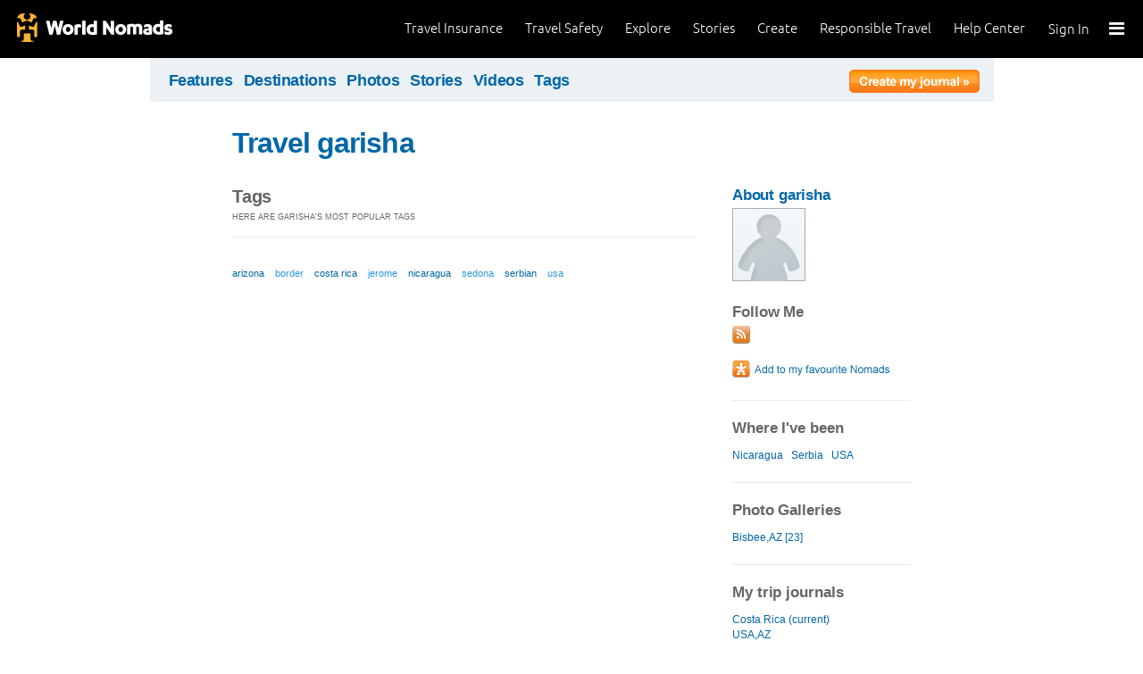

--- FILE ---
content_type: text/css
request_url: https://journals.worldnomads.com/stylesheets/journals.css
body_size: 8756
content:
body
{
  color:#666;
  background:#fff;
  margin:0 auto;
  padding:0;
}

#body-content
{
  font:normal 76%/1.4em Helvetica,Arial,sans-serif;
  clear:both;
  margin:0 auto;
  padding:0 0 1em;
}

.wrapper
{
  font-size:1.1em;
  width:760px;
  text-align:left;
  margin:0 auto;
  padding:0;
}

.wrapper-bigimage
{
  font-size:1.1em;
  width:960px;
  text-align:left;
  margin:0 auto;
  padding:0;
}

a,.section-3 a
{
  color:#0067a8;
  text-decoration:none;
}

a img,a img:visited,a img:hover,a img:visited:hover
{
  border:0;
  background:transparent;
  margin:0;
}

a:hover,a:visited:hover
{
  color:#f80;
  background:transparent;
  text-decoration:underline;
}

div.hr
{
  clear:both;
  height:1px;
  background:#ebebeb;
  margin:1em 0;
  padding:0;
}

div.hr2
{
  clear:both;
  height:1px;
  background:#ebebeb;
  margin:.5em 0;
  padding:0;
}

.half
{
  width:45%;
  padding:1em 0;
}

p
{
  clear:both;
  margin:.5em 0 1em;
}

.teaser
{
  float:left;
  border:1px solid #777;
  margin:0 1em 0 0;
  padding:0;
}



#tweetmeme-button
{
  float:right;
  clear:both;
}

#addthis-wrap
{
  margin-bottom:20px;
  clear:both;
}

#footer-share ul li
{
  float:left;
  display:inline;
  margin:0 7px 0 0;
  padding:0;
}
#footer-share ul.addthis_toolbox { margin-top:10px; }
#footer-share ul.addthis_toolbox li { margin: 0; }
#footer-share ul.addthis_toolbox .addthis-tweet { float: right; }

#addthis-wrap img,#footer-share img
{
  vertical-align:bottom;
  margin-right:1px;
}

#addthis-wrap ul,#footer-share ul
{
  list-style:none;
  overflow:hidden;
  margin:5px 0;
}

#addthis-wrap a,#footer-share a
{
  font-size:11px;
  text-decoration:none;
  cursor:pointer;
  padding:0;
}

#addthis-images li,#follow-me li
{
  float:left;
  margin-right:4px;
}

.addthis_button_more
{
  text-decoration:none;
  font-size:11px;
  display:block;
  clear:both;
}

#follow-me ul
{
  overflow:hidden;
  margin-top:5px;
  margin-bottom:0;
}

#follow-me h4
{
  padding-top:0;
  border-top:0;
}

/* AddThis for header of posts */
#header-share { list-style:none; margin: 10px 0; padding:0; overflow:hidden; }
#header-share li { float: left; margin: 0; list-style:none; padding:0; }
#header-share .addthis-tweet { float: right; }

.section-1 #body-content,.section-2 #body-content
{
  background:#fffcc8 url(../images/gradient_tile_white.gif) repeat-x top left;
}

.main
{
  background:none repeat scroll 0 0 #fff;
  border-bottom:1px solid #ebebeb;
  position:relative;
  margin:0;
  padding:0 0 2em;
}

.lcolumn
{
  float:left;
  width:520px;
  padding-right:40px;
  overflow:hidden;
}

.rcolumn
{
  float:right;
  width:200px;
  overflow:hidden;
}

.promo
{
  position:relative;
  margin:0;
  padding:0 2em 3em;
}

.promo .lcolumn,.promo .rcolumn
{
  padding-bottom:2em;
}

.blue .lcolumn
{
  border-right:1px solid #bcddea;
}

.green
{
  color:#fff;
  background:#8b8f00;
}

.green .lcolumn
{
  border-right:1px solid #fff;
}

.yellow
{
  background:#fffcc8;
  border:1px solid #ffe9b9;
}

.yellow .lcolumn
{
  border-right:1px solid #ffe9b9;
}

.legend
{
  width:170px;
  border-right:1px solid #ccc;
  margin:0 2em 0 0;
  padding:0 1em 0 0;
}

a img.teaser
{
  float:left;
  margin:.5em 1em 1.5em 0 !important;
}

.lcolumn .story-container a img,.gallery a img,.search-images a img,.rcolumn a.thumb img
{
  border:1px solid #d1d1d1;
  background:#e3e3e3;
  padding:5px;
}

.lcolumn .story-container a:hover img,.gallery a:hover img,.search-images a:hover img,.rcolumn a.thumb:hover img
{
  border-color:#4d8bb3;
}

.description,.special
{
  clear:none;
}

.featuredimagecol
{
  margin-bottom:1.5em;
}


.contentwide
{
  clear:both;
  float:left;
  margin:3em 0;
  padding:0;
}

.content
{
  clear:both;
  float:left;
  width:530px;
  margin:1em 0;
}

.content-halfwidth-left
{
  float:left;
  width:350px;
  margin:1em 0;
  padding:0;
}

.content-halfwidth-right
{
  float:right;
  width:350px;
  margin:1em 0;
  padding:0;
}

#content1,#content2,#content3
{
  width:760px;
  text-align:left;
  margin:20px auto;
  padding:2em 0;
}

#content2
{
  background:#fff;
  border:1px solid #dedede;
  line-height:1.6em;
}

#content3
{
  background:transparent;
  border:none;
  font-size:80%;
}

#content3 p
{
  line-height:1.5em;
}

.admincontent
{
  clear:both;
  float:left;
  width:760px;
  border-right:1px solid #ded;
  margin:3em 0;
  padding:0;
}

.jobscontent
{
  clear:both;
  float:left;
  width:760px;
  margin:3em 0;
  padding:0;
}

.blogheader
{
  clear:both;
  float:left;
  width:760px;
  margin:3em 0 0;
  padding:0;
}

.center-panel
{
  float:left;
  width:507px;
  border-right:1px solid #bcddea;
  padding:1em 0;
}

table.center-panel tr td
{
  padding:.3em 1.5em .3em 0;
}

.contentcopy .right-col table
{
  padding-right:0;
}

.contentcopy table .right-col,td.right-col
{
  width:195px;
  float:right;
  padding:0 .5em 0 2.5em;
}

#content2 td.right-col
{
  border:none;
}

.sidebar,.extrasidebar
{
  float:right;
  width:190px;
  margin:2em 10px;
  padding:0;
}

.right-col,.sidebar .sidebarcopy,.extrasidebar .sidebarcopy
{
  padding:0 .5em 0 0;
}

.adminsidebar
{
  float:none;
  margin:3em 2em;
  padding:0;
}

.post
{
  padding-bottom:10px;
}

.post img
{
  padding:.5em 1em .5em 0;
}

.price
{
  float:right;
  width:140px;
  text-align:center;
  margin:2em 0 0;
  padding:0;
}

.amountneeded
{
  float:right;
  width:80px;
  text-align:right;
  margin:1.4em 0 0;
  padding:0;
}

.rhspromo
{
  margin:0 0 1em;
}

div.hrform
{
  clear:both;
  height:1px;
  background:#dedede;
  margin:1.2em 0 0;
  padding:0;
}

.pagecount
{
  font-size:.8em;
  margin:1em 0;
  padding:0;
}

.pagecount select
{
  font-family:"Courier New",monaco,courier,monospace;
  border:1px solid #777;
  background:#fafafa;
}

.gallerythumb
{
  width:70px;
}

.gallerypic
{
  background:#fafafa;
  text-align:center;
  margin:1em 0;
  padding:.5em 0 0;
}

.gallerypic img
{
  margin:.5em 0 1em;
}

.gallerypiclarge
{
  margin:.5em 0 0;
  padding:0;
}

.usercomments
{
  vertical-align:top;
  border-top:1px solid #ebebeb;
  margin:1em 0;
  padding:1em 0 0;
}

#comments-container
{
  padding-bottom:20px;
  border-bottom:1px solid #ebebeb;
}

.comment
{
  margin:0 0 0 2em;
  padding:0;
}

.catleft
{
  float:left;
  width:40%;
}

.catright
{
  float:right;
  width:40%;
}

.collapsible
{
  margin:1.5em 0;
  padding:0;
}

.content .cash
{
  float:right;
  text-align:center;
  width:90px;
  margin:1.4em 0;
  padding:0;
}

.content .cash .needed-image
{
  width:90px;
  height:10px;
  border:1px solid #f28219;
  text-align:left;
  position:relative;
  margin:0;
  padding:0;
}

.content .cash .needed-image img
{
  position:absolute;
  top:0;
  left:0;
  height:10px;
  margin:0;
  padding:0;
}

.contentcopy .feature img
{
  float:right;
  margin:0 0 1em 1em;
}

.contentcopy .feature-image
{
  background:#ededed;
  margin:1em 0 3em;
  padding:0 0 1em;
}

.contentcopy .raised,.contentcopy .completed
{
  position:relative;
  margin:1em 0 2em;
  padding:.5em;
}

.contentcopy .raised .icon,.contentcopy .completed .icon
{
  position:absolute;
  top:0;
  right:0!important;
}

.funding-bar
{
  height:125px;
  position:relative;
  margin:1em 0 2em;
  padding:0;
}

.funding-bar .status
{
  width:99%;
}

.funding-bar .needed
{
  position:absolute;
  top:2%;
  left:5px;
}

.funding-bar .raised
{
  position:absolute;
  left:5px;
}

.funding-bar .launch
{
  position:absolute;
  bottom:2%;
  left:5px;
}

.funding-bar p.dollars-needed
{
  position:absolute;
  top:2%;
  right:8px;
  margin:0;
  padding:0;
}

.funding-bar p.dollars-raised
{
  position:absolute;
  right:8px;
  margin:0;
  padding:0;
}

.funding-bar p.dollars-launch
{
  position:absolute;
  bottom:2%;
  right:8px;
  margin:0;
  padding:0;
}

.teaser-solo
{
  position:absolute;
  top:4.4em!important;
  left:.5em!important;
  border:1px solid #777;
  margin:0;
  padding:0;
}

.feature .quote
{
  color:#f28219;
}

.contentcopy .raised p,.contentcopy .completed p
{
  margin-left:140px;
  margin-top:.9em;
}

html,body
{
  min-height:100%;
  height:auto!important;
}

#TB_window
{
  font:18px Helvetica,Arial,Trebuchet,Times,serif;
  position:absolute;
  background:#fff;
  z-index:102;
  color:#000;
  display:none;
  border:5px solid #ffa800;
  text-align:left;
}

#TB_secondLine
{
  font:10px Helvetica,Arial,Trebuchet,Times,serif;
  color:#666;
}

#TB_overlay
{
  position:absolute;
  z-index:100;
  width:100%;
  height:100%;
  top:0;
  left:0;
  min-height:100%;
  background-color:#000;
  filter:alpha(opacity=60);
  -moz-opacity:.6;
  opacity:.6;
}

#TB_window img
{
  display:block;
  border-right:1px solid #ccc;
  border-bottom:1px solid #ccc;
  border-top:1px solid #666;
  border-left:1px solid #666;
  margin:15px 0 0 15px;
}

#TB_caption
{
  height:25px;
  float:left;
  padding:7px 30px 10px 25px;
}

#TB_closeWindow
{
  height:25px;
  float:right;
  padding:11px 25px 10px 0;
}

#TB_closeAjaxWindow
{
  margin-bottom:1px;
  text-align:right;
  float:right;
  padding:5px 10px 7px 0;
}

#TB_ajaxWindowTitle
{
  float:left;
  margin-bottom:1px;
  padding:7px 0 5px 10px;
}

#TB_title
{
  background-color:#e8e8e8;
  height:27px;
}

#TB_ajaxContent
{
  clear:both;
  overflow:auto;
  text-align:left;
  line-height:1.4em;
  padding:2px 15px 15px;
}

#TB_ajaxContent p
{
  padding:5px 0;
}

#TB_load
{
  position:absolute;
  display:none;
  height:100px;
  width:100px;
  z-index:101;
}

#TB_HideSelect
{
  z-index:99;
  position:absolute;
  top:0;
  left:0;
  width:100%;
  height:100%;
  background-color:#fff;
  border:none;
  filter:alpha(opacity=0);
  -moz-opacity:0;
  opacity:0;
}

#TB_iframeContent
{
  border:none;
  clear:both;
}

.clearfix:after
{
  content:".";
  clear:both;
  height:0;
  visibility:hidden;
  display:block;
}

* html .clearfix
{
  height:1%;
}


/* Global header stuff */ 

.header { background:#000; }

#header-inner {

     width:760px;

     margin:0 auto;

     overflow:hidden;

     position:relative;

     height:86px;

}

#header-inner a#wn-logo {
     display:block;
     height:86px;
     width:246px;
     position:absolute;
     left:0;
     bottom:0;
}

#header-inner ul {
     position:absolute;
     right:-5px;
     bottom:0;
     overflow:hidden;
     width:auto;
     list-style:none;
}

#header-inner ul li {
     padding:0;
     margin:0;
     float:left;
}

#header-inner ul li a {
     padding: 0 5px 16px;
     font-size:16px;
     font-family: Arial, Helvetica, sans-serif;
     display:block;
     color: #fff;
     margin:0;
}

#header-inner ul li a:hover {
     text-decoration:none;
     background: url('/i/nav_focus.gif') center bottom no-repeat;
     color: #cdcdcd;
}

#header-inner ul li.on a {
     color: #92C4FF!important;
     background: url('/i/nav_focus.gif') center bottom no-repeat; 
}

#header-inner .user-acct {
     position:absolute;
     top:15px;
     right:0;
     font-size:13px;
     font-family: Arial, Helvetica, sans-serif;
     color: #AAAAAA;
     z-index:50;
}

#header-inner .user-acct a {
   color: #FFF;
}

#header-inner a.user-acct:hover, #header-inner .user-acct a:hover {
     color: #92C4FF;
}

#header-inner a.user-acct, #header-inner a.logout {
    color: #fff;   
}

#header-inner a.user-acct:hover, #header-inner a.logout:hover {
    color:#FF8800;
    text-decoration:underline;
}


.logout

{

  text-align:right;

}



/* end of global header */









.alignRight

{

  float:right!important;

}



.displayInline

{

  display:inline!important;

}


.section-nav 
{
	background-color: #ebf1f5;
	clear: both;
	font-family:Arial,Tahoma,Verdana sans-serif;
	font-size:18px;
	font-weight:700;
	letter-spacing:-.02em;
	width: 730px;
	margin: 0px auto 0 auto;
	padding:15px 10px 8px 15px;
	overflow:hidden;
	height:26px;
}

.section-nav .wrapper {
  font-size:18px;
}

.section-nav li a,.section-nav li a:visited

{

  display:block;

  color:#0067a8;

  margin:0;

  padding:0 6px;

}



.section-3 .section-nav li a,.section-nav li a:visited

{

  color:#0067a8;

}



.section-nav li a:hover,.section-nav li a:visited:hover

{

  text-decoration:none;

  color:#f80;

}



.section-nav li.first a,.section-nav li.first a:visited

{

  padding-left:0;

}



.subnav-3 li a.on

{

  color:#000;

}



.subnav-3

{

  position:relative;

  line-height:21.9667px;

}




a.createblogbutton

{

  display:block;

  height:25px;

  width:185px;

  position:absolute;

  right:0;

  top:19px;

}



a.your-journal

{

  position:absolute;

  right:10px;

  top:20px;

}



.section-nav ul

{

  background-color:#ebf1f5;

  overflow:visible;

  padding:0;
  margin:0;

}

.section-3 .subnav-3 li a.current 
{
	color: #000;
}

#journal-link {
  float:right;
  position:relative;
  top:-2px;
}










.anchors
{
  list-style:none;
  margin:0;
  padding:0 0 1px;
}

.anchors:after
{
  display:block;
  clear:both;
  content:" ";
}

.anchors li
{
  float:left;
  font-weight:400;
  margin:0;
}

.anchors a
{
  display:block;
  position:relative;
  top:1px;
  border-right:1px solid #eff5db;
  border-bottom:0;
  z-index:2;
  color:#999;
  background:#fefde6;
  text-decoration:none;
  padding:4px 11px 1px;
}

.anchors .on a
{
  padding-bottom:2px;
  color:#000;
  background:#fff;
  border-right:1px solid #eff5db;
  border-bottom:0;
  text-decoration:none;
}

.anchors a:focus,.anchors a:active
{
  outline:none;
}

.fragment
{
  background:#fff;
  clear:both;
  margin:-1px 0 0;
  padding:10px;
}

.anchors .on a,.anchors a:hover,.anchors a:focus,.anchors a:active
{
  color:#fff;
  background:#ffb600;
  border-right:1px solid #eff5db;
  border-bottom:0;
  text-decoration:none;
}

.anchors .on a:link,.anchors .on a:visited
{
  cursor:text;
}

.anchors a:hover,.anchors a:focus,.anchors a:active
{
  cursor:pointer;
}

.subnav
{
  clear:both;
  height:1.6em;
  margin:0;
  padding:0;
}

.subnav li
{
  float:left;
  font-size:10px;
  font-weight:400;
  margin:0;
  padding:0;
}

.subnav a,.subnav a:visited
{
  display:block;
  margin:0;
  padding:4px 5px;
}

.subnav a:link.current,.subnav a:visited.current
{
  font-weight:700;
  margin:0;
  padding:4px 5px;
}

.subnav a:hover,.subnav a:visited:hover
{
  margin:0;
  padding:4px 5px;
}

.sidebarcopy label.checkbox
{
  display:block;
  margin:.5em 0 0;
}

.sidebarcopy p.forgotten
{
  clear:both;
  margin:.5em 0 0;
}

.sidebarcopy p.subline
{
  font-size:.9em;
  font-family:Arial,Trebuchet MS,Verdana,Arial,sans-serif;
  text-transform:uppercase;
  margin:.5em 0 0;
  padding:0;
}

table
{
  width:100%;
  border-collapse:collapse;
  margin:0;
  padding:0;
}

th,td
{
  vertical-align:top;
  margin:0;
  padding:0;
}

table#radioCountries
{
  vertical-align:top;
  margin:1em 0 0;
  padding:0;
}

.pricetable td
{
  vertical-align:center;
  margin:0;
  padding:.25em 0;
}

.pricetable td.duration
{
  text-align:left;
  width:200px;
  padding:0 24px;
}

.pricetable tr.odd
{
  background-color:#fbf8c5;
}

.pricetable tr.even
{
  background-color:#fefde6;
}

.home
{
  margin-top:2em;
}

.home tr.odd td
{
  text-align:right;
  padding-right:8px;
  background-color:#e1ecf7;
}

.home tr.even td
{
  text-align:right;
  padding-right:8px;
  background-color:#e8f3ff;
}

.home tr.colheader td
{
  text-align:right;
  padding-right:8px;
  background-color:transparent;
}

.home tr.odd td.country,.home tr.even td.country,.home tr.colheader td.country
{
  text-align:left;
}

.home tr.odd td.country img,.home tr.even td.country img
{
  padding-right:5px;
}

.policydetails
{
  width:550px;
  text-align:left;
  background:transparent;
  font-size:90%;
  margin:1em 0 2em;
  padding:0;
}

.policydetails tr td
{
  padding:.3em 2em .3em 0;
}

.policydetails tr
{
  border-bottom:1px solid #ddd;
}

#container-1 table
{
  clear:both;
  width:100%;
  text-align:left;
  font:normal 11px Arial,sans-serif;
  background:transparent;
  margin:1em 0;
  padding:0;
}

#container-1 table th
{
  text-transform:uppercase;
  font:normal 10px Arial,sans-serif;
  text-align:center;
  margin:0;
  padding:5px;
}

#container-1 table th p
{
  font:normal 9px Arial,sans-serif;
}

#container-1 table td
{
  position:relative;
  text-align:center;
  background:#fbf8c5;
  margin:0;
  padding:5px;
}

#container-1 table th.duration,#container-1 table td.duration
{
  text-align:left;
  width:200px;
}

#container-1 table tr.odd td
{
  background:#fefde6;
}

#container-1 table tr.highlight td
{
  color:#fff;
  background:#ffb600;
}

fieldset.global table th
{
  width:213px;
  font-weight:400;
  padding:.5em 0;
}

fieldset.global table td
{
  padding:.5em 0;
}

table#frmCoverTypes,table#_ctl0_cardType
{
  width:400px;
}

.quote
{
  clear:both;
  width:100%;
  text-align:left;
  margin:0 0 15px;
  padding:0;
}

.quote th
{
  font-weight:400;
  width:150px;
  vertical-align:top;
  margin:0;
  padding:5px;
}

.quote ul li
{
  clear:both;
  border-top:1px solid #e5e5e5;
  margin:0;
  padding:5px 0;
}

tr.total th,tr.total td
{
  text-align:left;
  font:bold 14px "Trebuchet MS",Verdana,Arial,sans-serif;
  color:#111;
  margin:0;
  padding:15px 5px;
}

.benefits-table th
{
  width:100px;
  background:#fefde6;
  margin:0;
  padding:5px;
}

.benefits-table tr.coverage td,.benefits-table tr.coverage th
{
  font-weight:400;
  vertical-align:top;
  border-top:1px solid #ccc;
  border-bottom:1px solid #e5e5e5;
  position:relative;
  margin:0;
  padding:5px;
}

.jobshome th
{
  vertical-align:top;
  margin:0;
  padding:.2em .4em;
}

.jobshome td.indent
{
  vertical-align:top;
  margin:0;
  padding:.5em 1.2em;
}

.jobshome td.accept
{
  text-align:right;
  vertical-align:bottom;
  margin:0;
  padding:.5em 0;
}

.jobscalendar
{
  width:650px;
  vertical-align:top;
  font-size:95%;
  text-align:left;
  margin:1.5em 0 0;
  padding:0;
}

.jobscalendar td
{
  width:auto;
  margin:0;
  padding:.5em .3em;
}

.addoffertable
{
  width:500px;
  vertical-align:top;
  font-size:95%;
  margin:0;
  padding:0;
}

.addoffertable th
{
  text-align:left;
  width:15%;
  vertical-align:top;
  font-size:100%;
  margin:0;
  padding:.8em 2em 0 0;
}

.addoffertable td
{
  vertical-align:top;
  font-size:.9em;
  margin:0;
  padding:.8em 2em 0 0;
}

.addoffertable p
{
  font:normal 85% Arial,sans-serif;
  color:#999;
  margin:0;
  padding:.5em 0;
}

.minicalendar
{
  text-align:center;
  width:160px;
  vertical-align:top;
  font-size:95%;
  margin:0;
  padding:0;
}

.jobscomments td.left
{
  width:18%;
}

.jobscomments td.middle
{
  width:10%;
}

.adminhometable
{
  float:left;
  width:640px;
  vertical-align:top;
  font-size:100%;
  margin:0;
  padding:0;
}

.adminhometable th
{
  width:120px;
  vertical-align:top;
  font-size:.9em;
  font-weight:400;
  text-align:left;
  background:#efefef;
  border-bottom:1px solid #fff;
  margin:0;
  padding:.4em .8em;
}

.adminhometable p
{
  font:normal .8em Arial,sans-serif;
  color:#999;
  margin:0;
  padding:.5em 0;
}

.categorytable
{
  vertical-align:top;
  font-size:95%;
  width:100%;
  margin:0;
  padding:0;
}

.categorytable td
{
  vertical-align:top;
  font-size:.9em;
  margin:0;
  padding:.8em 2em 0 .5em;
}

.categorytable tr.even td
{
  vertical-align:top;
  font-size:.9em;
  background:#f6f6f6;
  margin:0;
  padding:.8em 2em 0 .5em;
}

.categorytable .timer td
{
  text-align:left;
  vertical-align:top;
  border-bottom:1px solid #ccc;
  font-weight:700;
  margin:0;
  padding:2em 2em 0 .5em;
}

#stripy table
{
  clear:both;
  width:650px;
  text-align:left;
  border-top:1px solid #e5e5e5;
  font:normal .8em "Trebuchet MS",Verdana,Arial,sans-serif;
  background:transparent;
  margin:20px 0 15px;
  padding:0;
}

#stripy table th
{
  font-weight:400;
  width:150px;
  vertical-align:top;
  background:#efefef;
  font:bold 12px "Trebuchet MS",Verdana,Arial,sans-serif;
  border-bottom:1px solid #999;
  margin:0;
  padding:6px 5px;
}

#stripy table td
{
  font-weight:400;
  vertical-align:top;
  border-bottom:1px solid #e5e5e5;
  position:relative;
  background:transparent;
  margin:0;
  padding:5px;
}

#stripy table tr.total th,#stripy table tr.total td
{
  text-align:left;
  font:bold 14px "Trebuchet MS",Verdana,Arial,sans-serif;
  color:#111;
  background:#fefde6;
  margin:0;
  padding:15px 5px;
}

#content1 #stripy table th
{
  background:#efefef;
  font:bold 14px "Trebuchet MS",Verdana,Arial,sans-serif;
  border-bottom:1px solid #000;
  margin:0;
  padding:6px 5px;
}

#stripy table td.check
{
  padding-left:35px;
  text-align:left;
}

#stripy table th.from
{
  width:100px;
}

#stripy table th.subject
{
  width:250px;
}

#stripy table th.claim
{
  width:80px;
}

#stripy table th.id
{
  width:20px;
}

#stripy table tr.odd td
{
  background:#fafafa;
}

#stripy .adventures table tr.odd td
{
  background:#979a1a;
}

#stripy table tr.highlight td
{
  color:#333;
  background:#ffc;
  cursor:pointer;
}

#stripy .adventures table tr.highlight td
{
  color:#fff;
  background:#b9a100;
  cursor:pointer;
}

#stripy table tr.overdue td,#stripy table tr.overdue td a,#stripy table tr.overdue td a:visited
{
  color:#fff;
  background:#c00;
}

#stripy table tr.question td,#stripy table tr.question td a,#stripy table tr.question td a:visited
{
  color:#fff;
  background:#8ab592;
}

#stripy table td.alert
{
  background:url(../i/error.png) right center no-repeat;
}

#stripy table img.icon
{
  margin:0 0 -2px;
}

#stripy table tr.highlight td.alert
{
  background:#ffc url(../i/error.png) right center no-repeat;
}

.claimtable
{
  width:470px;
  vertical-align:top;
  font-size:100%;
  margin:0;
  padding:0;
}

.claimtable th
{
  width:100px;
  vertical-align:top;
  font-size:.9em;
  font-weight:400;
  text-align:left;
  background:#efefef;
  border-bottom:1px solid #fff;
  margin:0;
  padding:.4em .8em;
}

table#rblStatus
{
  width:170px;
  font-size:.95em;
  margin:1em 0 0;
  padding:0;
}

table#rblStatus td
{
  vertical-align:top;
  margin:0;
  padding:.1em 0;
}

table#rblStatus input
{
  float:left;
  margin:0 5px 0 0;
}

form
{
  text-align:left;
  margin:0;
  padding:0;
}

fieldset
{
  border:0;
  text-align:left;
  position:relative;
  margin:0;
  padding:0;
}

fieldset label
{
  cursor:hand;
  position:relative;
  margin:0;
  padding:0;
}

fieldset ol
{
  clear:both;
}

fieldset li
{
  clear:both;
  position:relative;
  padding:2px 0;
}

fieldset ol input,fieldset ol textarea
{
  font:normal 1em "Bitstream Vera Sans Mono",monaco,"Courier New",courier,monospace;
}

table#radioCountries input
{
  vertical-align:top;
  margin:0 1em 0 0;
  padding:0;
}

fieldset.ask-question label
{
  display:block;
  width:99%;
  margin:.75em 0 0;
}

fieldset.ask-question input,fieldset.ask-question textarea
{
  display:block;
  width:99%;
}

fieldset.ask-question li.fulltext textarea
{
  width:90%;
  height:200px;
}

fieldset.ask-question li.check
{
  height:1.5em;
}

fieldset.ask-question li.check input
{
  position:absolute;
  left:0!important;
}

fieldset.ask-question li.check label
{
  position:absolute;
  top:-.6em;
  left:30px;
  height:1.5em;
}

fieldset.prices-radio
{
  height:1.5em;
  position:relative;
  margin:.5em 0;
}

fieldset.prices-radio select
{
  position:absolute;
  top:0;
  left:0;
}

fieldset.prices-radio li.radio-one
{
  position:absolute;
  top:0;
  left:230px;
}

fieldset.prices-radio li.radio-two
{
  position:absolute;
  top:0;
  left:315px;
}

fieldset.prices-radio li.radio-three
{
  position:absolute;
  top:0;
  left:265px;
}

fieldset.prices-radio li.button
{
  position:absolute;
  top:0;
  left:440px;
}

fieldset.prices-radio li.button-three
{
  position:absolute;
  top:0;
  left:525px;
}

fieldset.prices-radio li.radio-one label,fieldset.prices-radio li.radio-two label,#rblQuestiontType label
{
  padding-left:.5em;
}

fieldset.global ol
{
  clear:both;
  position:relative;
}

fieldset.global li
{
  position:relative;
  padding:.25em 0;
}

fieldset.global label
{
  float:left;
  width:200px;
  position:relative;
  vertical-align:top;
  margin:.5em 1em 0 0;
  padding:0;
}

fieldset.global table label
{
  float:none;
  margin-left:1em;
}

fieldset.global li.radio table
{
  float:none;
  margin:0!important;
  padding:0;
}

fieldset.global li.radio table td
{
  width:20px;
  padding:2px 0;
}

fieldset.global li.radio table td label
{
  vertical-align:bottom;
}

fieldset.global ol input
{
  width:250px;
  margin:.5em 0 0;
}

fieldset.global ol select
{
  margin:.5em 0;
}

fieldset.global ol input.textboxsml
{
  width:75px;
}

fieldset.global ol li.button
{
  margin-left:215px;
}

fieldset.global input#btnJoin
{
  margin-left:205px!important;
}

fieldset.global ol li.check input
{
  position:absolute;
  top:8px!important;
  left:205px!important;
}

fieldset.global ol li.check span
{
  position:absolute;
  top:8px!important;
  left:235px!important;
}

fieldset.global ol li.check-two input
{
  float:left;
  margin-right:0;
  margin-left:0!important;
}

fieldset.global ol li.check-two label
{
  width:75%;
  margin-top:0!important;
  margin-left:10px!important;
}

fieldset.global ol li.phone input#frmTelephone_AC,fieldset.global ol li.phone input#frmFax_AC
{
  width:40px;
  margin-right:30px;
}

fieldset.global ol li.phone input#frmTelephone_Number,fieldset.global ol li.phone input#frmFax_Number
{
  width:176px!important;
}

fieldset.global ol li p.pass
{
  clear:none;
  margin:0;
  padding:.5em 0 0;
}

ol.date-picker
{
  height:1.5em;
  position:relative;
  margin:.5em;
  padding:0;
}

ol.date-picker li.one,ol.date-picker li.two,ol.date-picker li.three,ol.date-picker li.four
{
  position:absolute;
  top:0;
}

ol.date-picker li.two
{
  left:75px;
}

ol.date-picker li.three
{
  left:200px;
}

ol.date-picker li.four
{
  left:300px;
}

fieldset.global ol li ol.date-picker
{
  clear:none;
  margin:-3px 0 1em 215px;
}

.rcolumn select
{
  font-size:11px;
  margin-bottom:1em;
}

.price input
{
  text-align:center;
  display:block;
  margin:1em auto .1em;
}

div.hrlinktop
{
  clear:both;
  height:.1em;
  background:#dedede;
  margin:-.5em 0 0;
  padding:0;
}

.admintable .textbox,.admintable textarea
{
  font-family:"Courier New",monaco,courier,monospace;
  border:1px solid #777;
  font-size:110%;
  background:#fafafa;
  width:275px;
  margin:0;
}

.admintable .textboxsml
{
  font-family:"Courier New",monaco,courier,monospace;
  border:1px solid #777;
  font-size:110%;
  background:#fafafa;
  margin:0;
}

.admintable .textbox:focus,.admintable textarea:focus,.admintable .textboxsml:focus
{
  border:1px solid #000;
  background:#ffc;
}

.admintable label
{
  display:block;
  margin:0;
}

.addbutton
{
  margin:0 0 -27px 191px;
  padding:0 0 -27px;
}

.admitable textarea,.statustable textarea,.taheight
{
  height:100px;
}

fieldset.comment
{
  clear:both;
  border:none;
  margin:1em 0;
  padding:0;
}

#older-newer
{
  height:60px;
  line-height:60px;
  font-size:18px;
  letter-spacing:-.02em;
  font-weight:700;
  overflow:hidden;
  border:1px solid #ebebeb;
  border-width:1px 0;
}

#older-newer span
{
  font-weight:400;
}

.comment label
{
  display:block;
  cursor:hand;
  margin:1em 0 .5em;
  padding:0;
}

.comment textarea
{
  border:1px solid #aaa;
  font-family:Helvetica, Arial, sans-serif;
  width:512px;
  padding:5px 3px;
}

.comment .sml
{
  font-size:80%;
}

.comment .spamblocking
{
  background:#f2f2f2;
  color:#666;
  overflow:hidden;
  margin:20px 0;
  padding:10px;
}

.spamblocking div,.spamblocking
{
  overflow:hidden;
}

.spamblocking img
{
  float:right!important;
  position:relative;
  right:20px;
}

.spamblocking span
{
  float:none!important;
  margin:0!important;
}

.spamblocking p
{
  font-size:12px;
  width:320px;
}

.comment .button
{
  width:160px;
  height:26px;
  border:0;
  cursor:pointer;
  margin:20px auto 0 0;
}

.comment .rbutton
{
  float:right;
  margin:.5em 0 0;
}

.errorlist
{
  font-size:.8em;
  color:#fff;
  background:#c00;
  margin:.5em 0 0;
  padding:.5em;
}

.errorlist li
{
  padding:.1em 0;
}

.jobshome td.accept input
{
  margin-left:1em;
}

.gallerypix
{
  background:#fff;
  text-align:left;
  margin:1em 0;
  padding:0;
}

.gallerypix img
{
  margin:0;
}

h1,h2,h3,h4,h5,h6
{
  color:#666;
  font-weight:400;
}

div.lcolumn h1
{
  line-height:1em;
}

div.lcolumn ul li
{
  list-style:disc;
  margin:0 0 0 15px;
}

.section-3 h1,.section-3 h2,.section-3 h3,.section-3 h4,.section-3 h5,.section-3 h6
{
  color:#666;
  font-weight:700;
}

.green a,.green a:visited
{
  color:#fff;
  text-decoration:none;
}

.green a:hover,.green a:visited:hover
{
  color:#fff;
  background:transparent;
  text-decoration:underline;
}

h1
{
  font-family:Helvetica,Arial,sans-serif;
  font-size:32px;
  font-weight:700;
  letter-spacing:-.03em;
  line-height:32px;
  margin:15px 0 20px;
  padding:15px 0 10px;
}

h1 span
{
  text-transform:uppercase;
  font:normal 11px Helvetica,Arial,sans-serif;
  letter-spacing:0;
  display:block;
  font-weight:700;
  margin-top:3px;
}

h1.secondary
{
  margin-top:1em;
  border-top:1px solid #ebebeb;
  padding:1.25em 0 0;
}

h2
{
  letter-spacing:-.02em;
  font:normal 1.5em Helvetica,Arial,sans-serif;
  margin:1em 0 .25em;
}

h3
{
  clear:both;
  letter-spacing:-.01em;
  font:normal 1.5em Helvetica,Arial,sans-serif;
  margin:0 0 .25em;
}

.rcolumn h3
{
  font-size:1.25em;
}

h4
{
  clear:both;
  border-top:1px solid #ebebeb;
  letter-spacing:-.1px;
  font:normal 1.25em Helvetica,Arial,sans-serif;
  margin:1.25em 0 0;
  padding:1.25em 0 0;
}

fieldset.global h4
{
  margin-bottom:.5em;
}

.section-3 .green .rcolumn h4
{
  letter-spacing:-.5px;
  border-top:0;
  font:normal 1.5em Helvetica,Arial,sans-serif;
  margin:0 0 .25em;
  padding:0;
}

h5
{
  border-top:1px solid #ebebeb;
  letter-spacing:-.1px;
  text-align:right;
  font:normal 1.25em Helvetica,Arial,sans-serif;
  margin:1.25em 0 0;
  padding:1.5em 0 0;
}

h6
{
  text-transform:uppercase;
  font:normal .75em Helvetica,Arial,sans-serif;
  margin:0 0 .25em;
}

p.buy-now
{
  border-top:1px solid #ebebeb;
  text-align:right;
  margin:1.25em 0 0;
  padding:1.5em 0 0;
}

a.another-country,a:visited.another-country,a:hover.another-country,a:visited:hover.another-country
{
  padding-left:20px;
  background:url(../images/bullet_arrow.gif) no-repeat 0 0;
}

a.doc,a:visited.doc,a:hover.doc,a:visited:hover.doc
{
  padding-right:15px;
  background:url(../images/icon_document.gif) no-repeat right 0;
}

.note
{
  font:normal 10px Arial,sans-serif;
  color:#888;
  background:#fefde6;
  margin:0 0 1em;
  padding:.25em;
}

ul.rhslist
{
  list-style:none;
  text-align:right;
  font-size:.9em;
  margin:10px 0;
  padding:0;
}

ul.rhslist li
{
  list-style:none;
  border-bottom:1px solid #ded;
  line-height:1.5em;
  margin:0;
  padding:0;
}

ul.rhslist li.header
{
  list-style:none;
  border-bottom:1px solid #ded;
  line-height:1.5em;
  text-transform:uppercase;
  background:#efefef;
  color:#0067a8;
  font-size:.9em;
  margin:0;
  padding:0;
}

.rcolumn ul
{
  margin-top:1em;
}

ul.arrow li
{
  background:transparent url(../images/bullet_arrow.gif) no-repeat 0 6px;
  margin:0;
  padding:2px 0 2px 20px;
}

ul.contacts
{
  list-style-type:none;
  margin:0 0 20px;
  padding:0;
}

ul.contacts li.boy
{
  list-style-type:none;
  text-indent:20px;
  background:url(../images/icon_boy.gif) no-repeat 0 50%;
  margin:0;
  padding:0;
}

ul.contacts li.girl
{
  list-style-type:none;
  text-indent:20px;
  background:url(../images/icon_girl.gif) no-repeat 0 50%;
  margin:0;
  padding:0;
}

ul.contacts li.mike
{
  list-style-type:none;
  text-indent:20px;
  background:url(../images/martian.gif) no-repeat 0 50%;
  margin:0;
  padding:0;
}

dl.faqs dd
{
  background:#fefde6;
  margin:0;
  padding:5px;
}

dl.emergencynumbers
{
  width:300px;
  margin:0;
  padding:0;
}

dl.emergencynumbers dt
{
  clear:both;
  float:left;
  margin:0;
  padding:5px;
}

dl.emergencynumbers dd
{
  float:right;
  margin:0;
  padding:5px;
}

ul.latest-adv
{
  list-style:none;
  margin:2em 0 0;
  padding:0;
}

ul.latest-adv li
{
  list-style:none;
  letter-spacing:-.1px;
  font:normal 1.25em Helvetica,Arial,sans-serif;
  margin:0;
  padding:0;
}

p.subline
{
  text-transform:uppercase;
  font-size:9px;
  font-family:Helvetica,Arial,sans-serif;
  margin:-.25em 0 .25em;
}

ul.latest-adv li p.subline
{
  margin:.25em 0;
}

p.baseFooter
{
  padding-top:20px!important;
  width:680px;
  overflow:hidden;
  clear:left;
}

div.footer p.baseFooter span
{
  font-size:11px!important;
  display:block;
}

ul,ol,ul.contacts li
{
  list-style-type:none;
  margin:0;
  padding:0;
}

.oldbrowsers,.hide,div.hr hr,div.hr2 hr,.icon-flowers,.icon-butterfly,div.hrform hr,form div.hrlinktop hr,.cover-2,.cover-3,.cover-4,.cover-5,.cover-6,.cover-7,.cover-8,.cover-9,.cover-10,.cover-11,.cover-12,.cover-13,.cover-14,.cover-15,.cover-16,.cover-17,.cover-18,.cover-19,.cover-20,.cover-21,.cover-22,.cover-23,.cover-24,.cover-25,.cover-26,.cover-26,.cover-27,.cover-28,.cover-29,.cover-30,.cover-31,.cover-32,.cover-33,.cover-34,.cover-35,.cover-36,.cover-37,.cover-38,.cover-39,.cover-40,.cover-41
{
  display:none;
}

#addthis-wrap h4,.contentcopy .feature-image img
{
  width:100%;
}

.blue,#content1
{
  background:#e8f3ff;
  border:1px solid #beccde;
}

.section-3 .green .lcolumn img,.journal-banner
{
  margin-bottom:2em;
}

.journal-banner img,.nowrapper
{
  width:760px;
}

#content1.journals,#content1.journals p,#content1.journals h1,#content1.journals h2,#content1.journals h3,#content2.adventures
{
  background:#8b8f00;
  color:#fff;
}

#content2.adventures p,#content2.adventures h1,#content2.adventures h2,#content2.adventures h3,#content2.adventures h4,#content2.adventures a,body.section-1 .nav-1 a,body.section-1 .nav-1 a:visited,body.section-2 .nav-2 a,body.section-2 .nav-2 a:visited,body.section-3 .nav-3 a,body.section-3 .nav-3 a:visited,body.section-4 .nav-4 a,body.section-4 .nav-4 a:visited,body.section-5 .nav-5 a,body.section-5 .nav-5 a:visited,body.section-6 .nav-6 a,body.section-6 .nav-6 a:visited,body.section-7 .nav-3 a,body.section-7 .nav-3 a:visited,body.section-8 .nav-5 a,body.section-8 .nav-5 a:visited,.menu .logout a,.menu .logout a:visited,.green h1,.green h2,.green h3,.green h4,.green h5,.green h6
{
  color:#fff;
}

#TB_window a:link,#TB_window a:visited
{
  color:#36c;
  border-bottom:0;
}

#TB_window a:hover,#TB_window a:active,#TB_window a:focus
{
  color:#bc3b12;
  border-bottom:0;
}

.clearfix,.rcolumn ul li a
{
  display:block;
}

.section-nav li a.on,.section-nav li a:visited.on,.quote .bolder,.quote tr.bolder th,.quote tr.bolder td,p.a2z-question
{
  font-weight:700;
}

.pricetable,ul.arrow
{
  margin:1em 0;
}

table.global-forms,fieldset.global li.rule
{
  margin-top:1.25em;
  position:relative;
  border-top:1px solid #ccc;
  padding:1.25em 0 .25em;
}

.quote td,.benefits-table td
{
  font-weight:400;
  vertical-align:top;
  position:relative;
  margin:0;
  padding:5px;
}

.quote p.footprints,.quote ul
{
  font-size:11px;
  margin:0 0 0 52px;
  padding:5px 0;
}

.jobshome,.jobscomments
{
  width:650px;
  vertical-align:top;
  font-size:95%;
  text-align:left;
  margin:1.5em 0 3em;
  padding:0;
}

.jobshome td,.jobscomments td
{
  vertical-align:top;
  margin:0;
  padding:.5em .4em;
}

.minicalendar th,.minicalendar td
{
  margin:0;
  padding:.2em .05em;
}

.adminhometable td,.claimtable td
{
  vertical-align:top;
  font-size:.9em;
  border-bottom:1px solid #efefef;
  margin:0;
  padding:.4em .8em;
}

table#radioCountries label,.section-3 .rcolumn ul
{
  font-size:.9em;
}

fieldset.rhs-buy-policy #btnContinue,li.head
{
  margin:1em 0 0;
}

.errorstar,.error
{
  color:#c00;
}

div.footerIpod a,div.footer a
{
  color:#666;
  text-decoration:none;
}

#follow-me ul li a,#addthis-images ul li a,fieldset.ask-question input#btnSend,fieldset.ask-question li.button input,input#btnJoin,input#btnSend,fieldset.global ol li.button img,fieldset.global ol li.button input#frmSubmit,fieldset.global ol li.button input#frmContinue,fieldset.global ol li.button input#frmUpdateBankDetails,fieldset.global ol li.button input#frmUpdateEmergencyContact,fieldset.global ol li.button input#btnSubmit,fieldset.global ol li input#btnContinue,fieldset.global ol li input#btnUpdate,fieldset.global ol li input#btnAdd,fieldset.global ol li input#btnContinue2
{
  width:auto;
}

.rcolumn ul li a,table.CRadioText,table#rblPermit,div.footer dl.last
{
  width:200px;
}

.contentcopy table,.content .contentcopy,.blogheader .contentcopy,.admincontent .contentcopy,.jobscontent .contentcopy,.section-1 .contentcopy,.section-2 .contentcopy
{
  padding:0 1.5em 0 2em;
}

*,.contentcopy table,.contentcopy table tr,.contentcopy table td,dl.faqs
{
  margin:0;
  padding:0;
}

.section-nav li,ul.rhslist span
{
  float:left;
  margin:0;
  padding:0;
}

#older-newer .older,.fleft,.ladminhome,fieldset.ask-question li.radio input,h5 span,.floatLeft,.alignLeft
{
  float:left;
}

#older-newer .newer,.fright,.radminhome,.floatRight
{
  float:right;
}

.add-comments,h4.borderless
{
  border-top:0;
}

.comment .textbox,.spamblocking input
{
  width:240px;
  border:1px solid #aaa;
  -moz-border-radius:2px;
  -webkit-border-radius:2px;
  border-radius:2px;
  padding:3px;
}

@media projection,screen {
  .tabs-hide
  {
    display:none;
  }
}


/* for safetyhub promo on 404 errorpage */
.rcolumn .errorpage li  { list-style-image: url('/i/errorpage_li.png'); margin-left: 20px; }

/* for flickr gallery stories. updated oct 23 2014 */
#flickr_badge_uber_wrapper td { text-align:left!important }
.flickr_badge_image {margin:0;display:inline;}
.flickr_badge_image img, .flickr_badge_image img:hover {border: 0; margin-right:10px; width: 82px;}






/* new Global headers & footers css 2nd sept 2010 by Japhen/Ian */
/************************************************************************/
/* Header
/************************************************************************/

#header {
  background: #000;
  height: 88px;
font: 13px/16px Helvetica, Arial, sans-serif;
}

#header a {
  color: #fff;
}

#header a:hover {
  text-decoration: none;
}

#header ul, #header ol {
  list-style: none;
  position: absolute;
  bottom: 0;
  right: 0;
  margin: 0;
  padding: 0;
  padding-bottom: 16px;
  margin-right: -5px;
}

#header ul li, #header ol li {
  display: inline;
}

#header ul li a, #header ol li a {
  font-size: 16px;
  padding: 0 5px 16px;
  text-decoration: none;
}

#header .wrapper {
  height: 88px;
  overflow: hidden;
}


#account {
  position: absolute;
  top: 20px;
  right: 0;
  color: #b3b3b3;
  font-size:13px;
}


#logout {
  font-size: 11px;
}


#account a {
  padding-left: 10px;
}


#account a:hover {
  color: #ff8800;
}


#header a.selected {
  background-position: center bottom;
  background-repeat: no-repeat;
}

/* Section keylines */

#wn-insurance #header, #wn-adventures #header, #wn-journals #header {
  border-bottom: 8px solid #1890dc;
}


#wn-safety #header {
  border-bottom: 8px solid #ff9f1a;
}


#wn-footprints #header {
  border-bottom: 8px solid #b51f8e;
}

/* Hover colours and selected arrows */

#header-home:hover {
  color: #CDCDCD;
}


#header-home.selected {
  background-image: url('i/nav-home-arrow.png?1283391212');
  color: #CDCDCD;
}


#header-safety:hover {
  color: #ff9f1a;
}


#header-safety.selected {
  background-image: url('i/nav-safety-arrow.png?1283391257');
  color: #ff9f1a;
}


#header-insurance:hover, #header-journals:hover, #header-adventures:hover {
  color: #1890dc;
}


#header-insurance.selected, #header-journals.selected, #header-adventures.selected {
  background-image: url('i/nav-journals-arrow.png?1283392344');
  color: #1890dc;
}


#header-footprints:hover {
  color: #df42b6;
}


#header-footprints.selected {
  background-image: url('i/nav-footprints-arrow.png?1283391929');
  color: #b51f8e;
}


#header-answers:hover {
  color: #4adfff;
}


#header-answers.selected {
  background-image: url('i/nav-answers-arrow.png?1283392061');
  color: #4adfff;
}

#header .wrapper, #footer .wrapper {
  margin-left: auto;
  margin-right: auto;
  width: 960px;
  width: 940px;
  *zoom: 1;
  position: relative;
}
#header .wrapper:after, #footer .wrapper:after {
  content: "\0020";
  display: block;
  height: 0;
  clear: both;
  overflow: hidden;
  visibility: hidden;
}
.section-nav { width:920px;}





#smartNav { display: none; }



/*Facebook share button adjustment*/
.addthis_toolbox.addthis_default_style span { line-height: 15px !important; }
.FBConnectButton_Small .FBConnectButton_Text { margin: 0 0 0 20px !important; }
.FBConnectButton .FBConnectButton_Text {
    background: url("/images/connect_sprite.png") no-repeat scroll 1px 90px #F0F0F0 !important;
    /*blue --#77AED4, grey --#F0F0F0*/
    border: 1px solid #BDBDBD !important;
    color: #333!important;
    font-family: arial!important;
    font-size: 11px!important;
    font-weight: bold!important;
    /*grey--#BDBDBD, - blue--#29447e*/
}

.FBConnectButton_Small{
    background-position: left -188px !important;  
}

.fb_share_count_inner {
    background: none repeat scroll 0 0 white!important;
}
/*-- end ---*/

#header-share .fb_shareButton {margin-right: 30px; }
#footer-share ul.addthis_toolbox .fb_shareButton {margin-left: -10PX; margin-right: 20px; }

ol {
	list-style-type: decimal;
	padding-left: 30px;
}

--- FILE ---
content_type: text/css
request_url: https://tags.srv.stackadapt.com/sa.css
body_size: -10
content:
:root {
    --sa-uid: '0-632e555f-7251-5f65-6583-0f2a79bcfcd5';
}

--- FILE ---
content_type: application/javascript; charset=UTF-8
request_url: https://journals.worldnomads.com/cdn-cgi/challenge-platform/h/g/scripts/jsd/fd468eb09fcf/main.js?
body_size: 4477
content:
window._cf_chl_opt={uTFG0:'g'};~function(C5,O,D,S,B,Y,M,H){C5=g,function(U,s,CJ,C4,N,I){for(CJ={U:272,s:285,N:316,I:300,F:322,P:321,y:289,x:364,f:344},C4=g,N=U();!![];)try{if(I=-parseInt(C4(CJ.U))/1*(-parseInt(C4(CJ.s))/2)+-parseInt(C4(CJ.N))/3*(parseInt(C4(CJ.I))/4)+-parseInt(C4(CJ.F))/5+-parseInt(C4(CJ.P))/6+parseInt(C4(CJ.y))/7+-parseInt(C4(CJ.x))/8+parseInt(C4(CJ.f))/9,I===s)break;else N.push(N.shift())}catch(F){N.push(N.shift())}}(C,187134),O=this||self,D=O[C5(338)],S={},S[C5(361)]='o',S[C5(337)]='s',S[C5(333)]='u',S[C5(373)]='z',S[C5(325)]='n',S[C5(346)]='I',S[C5(357)]='b',B=S,O[C5(295)]=function(U,s,N,I,CP,Cp,CF,CC,P,y,x,R,i,E){if(CP={U:290,s:311,N:370,I:288,F:339,P:296,y:288,x:339,f:296,n:314,l:303,R:382,b:358,i:317},Cp={U:387,s:382,N:273},CF={U:326,s:281,N:318,I:313},CC=C5,s===null||s===void 0)return I;for(P=L(s),U[CC(CP.U)][CC(CP.s)]&&(P=P[CC(CP.N)](U[CC(CP.U)][CC(CP.s)](s))),P=U[CC(CP.I)][CC(CP.F)]&&U[CC(CP.P)]?U[CC(CP.y)][CC(CP.x)](new U[(CC(CP.f))](P)):function(o,Cg,X){for(Cg=CC,o[Cg(Cp.U)](),X=0;X<o[Cg(Cp.s)];o[X+1]===o[X]?o[Cg(Cp.N)](X+1,1):X+=1);return o}(P),y='nAsAaAb'.split('A'),y=y[CC(CP.n)][CC(CP.l)](y),x=0;x<P[CC(CP.R)];R=P[x],i=v(U,s,R),y(i)?(E='s'===i&&!U[CC(CP.b)](s[R]),CC(CP.i)===N+R?F(N+R,i):E||F(N+R,s[R])):F(N+R,i),x++);return I;function F(o,X,C9){C9=g,Object[C9(CF.U)][C9(CF.s)][C9(CF.N)](I,X)||(I[X]=[]),I[X][C9(CF.I)](o)}},Y=C5(293)[C5(294)](';'),M=Y[C5(314)][C5(303)](Y),O[C5(353)]=function(U,s,Cx,Ck,N,I,F,P){for(Cx={U:385,s:382,N:382,I:282,F:313,P:292},Ck=C5,N=Object[Ck(Cx.U)](s),I=0;I<N[Ck(Cx.s)];I++)if(F=N[I],'f'===F&&(F='N'),U[F]){for(P=0;P<s[N[I]][Ck(Cx.N)];-1===U[F][Ck(Cx.I)](s[N[I]][P])&&(M(s[N[I]][P])||U[F][Ck(Cx.F)]('o.'+s[N[I]][P])),P++);}else U[F]=s[N[I]][Ck(Cx.P)](function(y){return'o.'+y})},H=function(Cm,CX,Cd,Co,Cc,Cv,s,N,I){return Cm={U:341,s:305},CX={U:365,s:365,N:313,I:365,F:365,P:374,y:366},Cd={U:382},Co={U:319},Cc={U:382,s:366,N:326,I:281,F:318,P:326,y:281,x:319,f:313,n:319,l:313,R:313,b:319,i:365,E:313,e:365,c:326,o:319,d:319,X:313,m:313,W:319,a:313,z:365,Z:313,j:313,C0:313,C1:374},Cv=C5,s=String[Cv(Cm.U)],N={'h':function(F,Ct){return Ct={U:308,s:366},null==F?'':N.g(F,6,function(P,Cu){return Cu=g,Cu(Ct.U)[Cu(Ct.s)](P)})},'g':function(F,P,y,CL,x,R,i,E,o,X,W,z,Z,j,C0,C1,C2,C3){if(CL=Cv,F==null)return'';for(R={},i={},E='',o=2,X=3,W=2,z=[],Z=0,j=0,C0=0;C0<F[CL(Cc.U)];C0+=1)if(C1=F[CL(Cc.s)](C0),Object[CL(Cc.N)][CL(Cc.I)][CL(Cc.F)](R,C1)||(R[C1]=X++,i[C1]=!0),C2=E+C1,Object[CL(Cc.P)][CL(Cc.I)][CL(Cc.F)](R,C2))E=C2;else{if(Object[CL(Cc.P)][CL(Cc.y)][CL(Cc.F)](i,E)){if(256>E[CL(Cc.x)](0)){for(x=0;x<W;Z<<=1,P-1==j?(j=0,z[CL(Cc.f)](y(Z)),Z=0):j++,x++);for(C3=E[CL(Cc.n)](0),x=0;8>x;Z=Z<<1|C3&1.26,P-1==j?(j=0,z[CL(Cc.l)](y(Z)),Z=0):j++,C3>>=1,x++);}else{for(C3=1,x=0;x<W;Z=Z<<1|C3,j==P-1?(j=0,z[CL(Cc.R)](y(Z)),Z=0):j++,C3=0,x++);for(C3=E[CL(Cc.b)](0),x=0;16>x;Z=Z<<1.62|1&C3,P-1==j?(j=0,z[CL(Cc.l)](y(Z)),Z=0):j++,C3>>=1,x++);}o--,0==o&&(o=Math[CL(Cc.i)](2,W),W++),delete i[E]}else for(C3=R[E],x=0;x<W;Z=Z<<1.78|1.97&C3,P-1==j?(j=0,z[CL(Cc.E)](y(Z)),Z=0):j++,C3>>=1,x++);E=(o--,0==o&&(o=Math[CL(Cc.e)](2,W),W++),R[C2]=X++,String(C1))}if(''!==E){if(Object[CL(Cc.c)][CL(Cc.y)][CL(Cc.F)](i,E)){if(256>E[CL(Cc.o)](0)){for(x=0;x<W;Z<<=1,j==P-1?(j=0,z[CL(Cc.E)](y(Z)),Z=0):j++,x++);for(C3=E[CL(Cc.d)](0),x=0;8>x;Z=C3&1|Z<<1,j==P-1?(j=0,z[CL(Cc.X)](y(Z)),Z=0):j++,C3>>=1,x++);}else{for(C3=1,x=0;x<W;Z=C3|Z<<1.71,j==P-1?(j=0,z[CL(Cc.m)](y(Z)),Z=0):j++,C3=0,x++);for(C3=E[CL(Cc.W)](0),x=0;16>x;Z=Z<<1|1.27&C3,j==P-1?(j=0,z[CL(Cc.a)](y(Z)),Z=0):j++,C3>>=1,x++);}o--,0==o&&(o=Math[CL(Cc.z)](2,W),W++),delete i[E]}else for(C3=R[E],x=0;x<W;Z=C3&1.53|Z<<1,P-1==j?(j=0,z[CL(Cc.Z)](y(Z)),Z=0):j++,C3>>=1,x++);o--,0==o&&W++}for(C3=2,x=0;x<W;Z=Z<<1|1.45&C3,P-1==j?(j=0,z[CL(Cc.j)](y(Z)),Z=0):j++,C3>>=1,x++);for(;;)if(Z<<=1,P-1==j){z[CL(Cc.C0)](y(Z));break}else j++;return z[CL(Cc.C1)]('')},'j':function(F,CY){return CY=Cv,F==null?'':F==''?null:N.i(F[CY(Cd.U)],32768,function(P,CM){return CM=CY,F[CM(Co.U)](P)})},'i':function(F,P,y,CG,x,R,i,E,o,X,W,z,Z,j,C0,C1,C3,C2){for(CG=Cv,x=[],R=4,i=4,E=3,o=[],z=y(0),Z=P,j=1,X=0;3>X;x[X]=X,X+=1);for(C0=0,C1=Math[CG(CX.U)](2,2),W=1;W!=C1;C2=Z&z,Z>>=1,0==Z&&(Z=P,z=y(j++)),C0|=(0<C2?1:0)*W,W<<=1);switch(C0){case 0:for(C0=0,C1=Math[CG(CX.U)](2,8),W=1;W!=C1;C2=Z&z,Z>>=1,Z==0&&(Z=P,z=y(j++)),C0|=(0<C2?1:0)*W,W<<=1);C3=s(C0);break;case 1:for(C0=0,C1=Math[CG(CX.s)](2,16),W=1;C1!=W;C2=Z&z,Z>>=1,0==Z&&(Z=P,z=y(j++)),C0|=(0<C2?1:0)*W,W<<=1);C3=s(C0);break;case 2:return''}for(X=x[3]=C3,o[CG(CX.N)](C3);;){if(j>F)return'';for(C0=0,C1=Math[CG(CX.I)](2,E),W=1;C1!=W;C2=Z&z,Z>>=1,0==Z&&(Z=P,z=y(j++)),C0|=(0<C2?1:0)*W,W<<=1);switch(C3=C0){case 0:for(C0=0,C1=Math[CG(CX.s)](2,8),W=1;C1!=W;C2=Z&z,Z>>=1,0==Z&&(Z=P,z=y(j++)),C0|=W*(0<C2?1:0),W<<=1);x[i++]=s(C0),C3=i-1,R--;break;case 1:for(C0=0,C1=Math[CG(CX.F)](2,16),W=1;W!=C1;C2=Z&z,Z>>=1,0==Z&&(Z=P,z=y(j++)),C0|=(0<C2?1:0)*W,W<<=1);x[i++]=s(C0),C3=i-1,R--;break;case 2:return o[CG(CX.P)]('')}if(R==0&&(R=Math[CG(CX.s)](2,E),E++),x[C3])C3=x[C3];else if(i===C3)C3=X+X[CG(CX.y)](0);else return null;o[CG(CX.N)](C3),x[i++]=X+C3[CG(CX.y)](0),R--,X=C3,R==0&&(R=Math[CG(CX.s)](2,E),E++)}}},I={},I[Cv(Cm.s)]=N.h,I}(),h();function Q(U,Cq,Cs){return Cq={U:334},Cs=C5,Math[Cs(Cq.U)]()>U}function V(Cn,CN,U,s,N,I){return Cn={U:348,s:307,N:340},CN=C5,U=O[CN(Cn.U)],s=3600,N=Math[CN(Cn.s)](+atob(U.t)),I=Math[CN(Cn.s)](Date[CN(Cn.N)]()/1e3),I-N>s?![]:!![]}function h(Cj,CZ,Ca,Cw,U,s,N,I,F){if(Cj={U:348,s:331,N:297,I:301,F:343,P:343,y:351,x:330,f:330},CZ={U:297,s:301,N:330},Ca={U:328},Cw=C5,U=O[Cw(Cj.U)],!U)return;if(!V())return;(s=![],N=U[Cw(Cj.s)]===!![],I=function(CQ,P){(CQ=Cw,!s)&&(s=!![],P=G(),A(P.r,function(y){K(U,y)}),P.e&&J(CQ(Ca.U),P.e))},D[Cw(Cj.N)]!==Cw(Cj.I))?I():O[Cw(Cj.F)]?D[Cw(Cj.P)](Cw(Cj.y),I):(F=D[Cw(Cj.x)]||function(){},D[Cw(Cj.f)]=function(CV){CV=Cw,F(),D[CV(CZ.U)]!==CV(CZ.s)&&(D[CV(CZ.N)]=F,I())})}function v(U,s,N,CK,C7,I){C7=(CK={U:315,s:288,N:342,I:355},C5);try{return s[N][C7(CK.U)](function(){}),'p'}catch(F){}try{if(s[N]==null)return s[N]===void 0?'u':'x'}catch(P){return'i'}return U[C7(CK.s)][C7(CK.N)](s[N])?'a':s[N]===U[C7(CK.s)]?'p5':!0===s[N]?'T':!1===s[N]?'F':(I=typeof s[N],C7(CK.I)==I?T(U,s[N])?'N':'f':B[I]||'?')}function J(I,F,CE,CT,P,y,x,f,n,l,R,b){if(CE={U:349,s:352,N:348,I:378,F:327,P:350,y:299,x:335,f:368,n:369,l:363,R:302,b:312,i:345,E:327,e:306,c:283,o:327,d:375,X:367,m:327,W:278,a:359,z:376,Z:284,j:360,C0:371,C1:286,C2:329,C3:305},CT=C5,!Q(.01))return![];y=(P={},P[CT(CE.U)]=I,P[CT(CE.s)]=F,P);try{x=O[CT(CE.N)],f=CT(CE.I)+O[CT(CE.F)][CT(CE.P)]+CT(CE.y)+x.r+CT(CE.x),n=new O[(CT(CE.f))](),n[CT(CE.n)](CT(CE.l),f),n[CT(CE.R)]=2500,n[CT(CE.b)]=function(){},l={},l[CT(CE.i)]=O[CT(CE.E)][CT(CE.e)],l[CT(CE.c)]=O[CT(CE.o)][CT(CE.d)],l[CT(CE.X)]=O[CT(CE.m)][CT(CE.W)],l[CT(CE.a)]=O[CT(CE.E)][CT(CE.z)],R=l,b={},b[CT(CE.Z)]=y,b[CT(CE.j)]=R,b[CT(CE.C0)]=CT(CE.C1),n[CT(CE.C2)](H[CT(CE.C3)](b))}catch(i){}}function C(g1){return g1='Array,322035nHILAZ,Object,http-code:,map,_cf_chl_opt;KNEqH2;URvKb1;fYyPt8;iYSva3;PFUFS5;PVOaD4;cTQlY3;UqXk5;KNBj1;ufnVg7;CGIa2;tyhN0;hqRub8;KZfL4;nZlNH7;Wffcb8;gGaE6,split,KZfL4,Set,readyState,tabIndex,/b/ov1/0.851176190031346:1762450170:gUMD81rI80SRHAUuSg3mhhQ8MzT6NE8KvJStPbNh27Q/,36iZvVnu,loading,timeout,bind,body,MOcsTIDjsM,OOUF6,floor,vRgPHiLCAkU6DmpqVQbzMJeG5Oc-l1FfwyT2Z0hY$9+7j3xErIKtnSsBaNudXWo84,getPrototypeOf,status,getOwnPropertyNames,ontimeout,push,includes,catch,11355QrUrbg,d.cookie,call,charCodeAt,navigator,623958xLCSJZ,302485cGrPAe,sid,Function,number,prototype,_cf_chl_opt,error on cf_chl_props,send,onreadystatechange,api,clientInformation,undefined,random,/invisible/jsd,event,string,document,from,now,fromCharCode,isArray,addEventListener,4866138lhlCEM,chlApiSitekey,bigint,stringify,__CF$cv$params,msg,uTFG0,DOMContentLoaded,error,nZlNH7,iframe,function,onerror,boolean,isNaN,chlApiClientVersion,chctx,object,/jsd/r/0.851176190031346:1762450170:gUMD81rI80SRHAUuSg3mhhQ8MzT6NE8KvJStPbNh27Q/,POST,1886712ZyelUy,pow,charAt,chlApiRumWidgetAgeMs,XMLHttpRequest,open,concat,source,appendChild,symbol,join,fvZZm6,XOMn3,onload,/cdn-cgi/challenge-platform/h/,detail,contentWindow,contentDocument,length,xhr-error,removeChild,keys,display: none,sort,postMessage,34841QaCGKS,splice,toString,style,[native code],parent,QKbrq5,createElement,cloudflare-invisible,hasOwnProperty,indexOf,chlApiUrl,errorInfoObject,2rUJdHy,jsd,success'.split(','),C=function(){return g1},C()}function G(Cf,CU,N,I,F,P,y){CU=(Cf={U:279,s:354,N:275,I:386,F:298,P:304,y:372,x:380,f:332,n:320,l:381,R:304,b:384},C5);try{return N=D[CU(Cf.U)](CU(Cf.s)),N[CU(Cf.N)]=CU(Cf.I),N[CU(Cf.F)]='-1',D[CU(Cf.P)][CU(Cf.y)](N),I=N[CU(Cf.x)],F={},F=KZfL4(I,I,'',F),F=KZfL4(I,I[CU(Cf.f)]||I[CU(Cf.n)],'n.',F),F=KZfL4(I,N[CU(Cf.l)],'d.',F),D[CU(Cf.R)][CU(Cf.b)](N),P={},P.r=F,P.e=null,P}catch(x){return y={},y.r={},y.e=x,y}}function K(N,I,g0,CA,F,P,y){if(g0={U:280,s:331,N:287,I:371,F:323,P:336,y:287,x:277,f:271,n:371,l:336,R:352,b:379,i:277},CA=C5,F=CA(g0.U),!N[CA(g0.s)])return;I===CA(g0.N)?(P={},P[CA(g0.I)]=F,P[CA(g0.F)]=N.r,P[CA(g0.P)]=CA(g0.y),O[CA(g0.x)][CA(g0.f)](P,'*')):(y={},y[CA(g0.n)]=F,y[CA(g0.F)]=N.r,y[CA(g0.l)]=CA(g0.R),y[CA(g0.b)]=I,O[CA(g0.i)][CA(g0.f)](y,'*'))}function g(k,U,s){return s=C(),g=function(N,O,D){return N=N-271,D=s[N],D},g(k,U)}function A(U,s,Cb,CR,Cr,Cl,CO,N,I){Cb={U:348,s:368,N:369,I:363,F:378,P:327,y:350,x:362,f:331,n:302,l:312,R:377,b:356,i:329,E:305,e:347},CR={U:383},Cr={U:310,s:287,N:291,I:310},Cl={U:302},CO=C5,N=O[CO(Cb.U)],I=new O[(CO(Cb.s))](),I[CO(Cb.N)](CO(Cb.I),CO(Cb.F)+O[CO(Cb.P)][CO(Cb.y)]+CO(Cb.x)+N.r),N[CO(Cb.f)]&&(I[CO(Cb.n)]=5e3,I[CO(Cb.l)]=function(CD){CD=CO,s(CD(Cl.U))}),I[CO(Cb.R)]=function(CS){CS=CO,I[CS(Cr.U)]>=200&&I[CS(Cr.U)]<300?s(CS(Cr.s)):s(CS(Cr.N)+I[CS(Cr.I)])},I[CO(Cb.b)]=function(CB){CB=CO,s(CB(CR.U))},I[CO(Cb.i)](H[CO(Cb.E)](JSON[CO(Cb.e)](U)))}function T(U,s,CH,C6){return CH={U:324,s:326,N:274,I:318,F:282,P:276},C6=C5,s instanceof U[C6(CH.U)]&&0<U[C6(CH.U)][C6(CH.s)][C6(CH.N)][C6(CH.I)](s)[C6(CH.F)](C6(CH.P))}function L(U,CI,C8,s){for(CI={U:370,s:385,N:309},C8=C5,s=[];null!==U;s=s[C8(CI.U)](Object[C8(CI.s)](U)),U=Object[C8(CI.N)](U));return s}}()

--- FILE ---
content_type: application/javascript
request_url: https://journals.worldnomads.com/j/wng.googleAnalytics.js
body_size: 6766
content:
/*globals window:false, document:false, FB:false, wng:true */

// Options available: 
//  {
//   'url': null,
//   'preliminaryUrl': null,
//   'brand': null,
//   'country_of_residence': null, // Optional on most sites
//   'signed_in': null, // Optional 
//   'quote': {
//     'countries': null,
//     'underwriter': null // Optional on most sites
//     'price': null, // Full dollar value as int
//     'plan': null,
//     'campaign_code': null,
//     'campaign_code_discount': null, // Int of %
//     'duration': null,
//     'ages': null,
//     'type': null,
//     'region': null
//    }
//  }

var dataLayer = dataLayer || [];

var wng = (function ($, undefined) {
  var trackPageOnNextLoadCookieName = 'trackPageOnNextLoad';
  var trackEventOnNextLoadCookiePrefix = 'trackEventOnNextLoad';

  var dimensions = {
    'quotePlan': 'dimension1',
    'quoteDestinations': 'dimension2',
    'quoteGroupedDuration': 'dimension3',
    'quoteAges': 'dimension4',
    'quoteGroupedAges': 'dimension5',
    'quoteCampaignCode': 'dimension6',
    'countryOfResidence': 'dimension7',
    'quoteUnderwriter': 'dimension8',
    'brand': 'dimension9',
    'signedIn': 'dimension10'
  };

  var metrics = {
    'quoteDurationDays': 'metric1',
    'quoteCampaignCodeDiscount': 'metric2'
  };

  $.googleAnalytics = function (googleAnalyticsTrackingCode, googleTagManagerCode, options) {
    var opt = options || {};
    $.googleAnalytics.options = opt;

    // Load UA javascript asynchronously
    (function(i,s,o,g,r,a,m){
      i['GoogleAnalyticsObject']=r;i[r]=i[r]||function(){
    (i[r].q=i[r].q||[]).push(arguments)},i[r].l=1*new Date();a=s.createElement(o),
    m=s.getElementsByTagName(o)[0];a.async=1;a.src=g;m.parentNode.insertBefore(a,m)
    })(window,document,'script','//www.google-analytics.com/analytics.js','ga');

    ga('create', googleAnalyticsTrackingCode, {
      'cookieDomain': utils.cookieDomainForHostname(document.location.hostname),
      'siteSpeedSampleRate': 20,
      'allowLinker': true
    });

    // Load the display features plugin to support display advertising features in GA
    ga('require', 'displayfeatures');

    // Set custom page url
    if (opt.url) {
      ga('set', 'page', opt.url);
    }

    // Set custom dimension for brand
    if (opt.brand) {
      ga('set', dimensions.brand, opt.brand);
    }

    // Contry of residence
    if (opt.country_of_residence) {
      ga('set', dimensions.countryOfResidence, opt.country_of_residence);
    }

    // Signed in status
    ga('set', dimensions.signedIn, opt.signed_in || 'Unknown');
    
    // Set custom variables for quote
    if (opt.quote) {
      var quote = opt.quote;

      // Plan
      if (quote.plan) {
        ga('set', dimensions.quotePlan, quote.plan);
      }

      // Countries
      if (quote.countries) {
        var orderedCountries = utils.orderCountries(quote.countries);
        var limitedCountries = utils.limitCountries(orderedCountries);
        ga('set', dimensions.quoteDestinations, limitedCountries);
      }

      // Region - Legacy support
      if (quote.region) {
        ga('set', dimensions.quoteDestinations, quote.region);
      } 

      // Duration
      if (quote.duration) {
        // Number vs string tested here for legacy support of older purchase paths
        if (typeof quote.duration === 'number') {
          var groupedDuration = utils.groupDuration(quote.duration);
          ga('set', metrics.quoteDurationDays, Number(quote.duration));
          ga('set', dimensions.quoteGroupedDuration, groupedDuration);
        } else if (typeof quote.duration === 'string') {
          ga('set', dimensions.quoteGroupedDuration, quote.duration);
        }
      }

      // Ages 
      if (quote.ages) {
        var groupedAges = utils.groupAges(quote.ages);
        var sortedAges = utils.sortNumericArray(quote.ages);
        ga('set', dimensions.quoteAges, sortedAges.join(', '));
        ga('set', dimensions.quoteGroupedAges, groupedAges);
      }

      // Type - Legacy support
      if (quote.type) {
        ga('set', dimensions.quoteAges, quote.type);
      }

      // Campaign code
      if (quote.campaign_code) {
        ga('set', dimensions.quoteCampaignCode, quote.campaign_code);
      } else {
        ga('set', dimensions.quoteCampaignCode, 'None');
      }

      // Campaign code discount
      if (quote.campaign_code_discount) {
        // Conversion in case it's using the old '10%' discont instead of an int
        var numericString = String(quote.campaign_code_discount).replace('%','');
        ga('set', metrics.quoteCampaignCodeDiscount, Number(numericString));
      } else {  
        ga('set', metrics.quoteCampaignCodeDiscount, 0);
      }

      // Underwriter
      if (quote.underwriter) {
        ga('set', dimensions.quoteUnderwriter, quote.underwriter);
      }
    }

    // Callback to add site specific custom variables.
    if (wng.googleAnalytics.addSiteSpecificCustomDimensionsOrMetrics) {
      wng.googleAnalytics.addSiteSpecificCustomDimensionsOrMetrics(opt, utils);
    }

    // Track any urls passed in from the previous page
    var urlFromLastPage = utils.getCookie(trackPageOnNextLoadCookieName);

    if (urlFromLastPage) {
      ga('send', 'pageview', { 'page': urlFromLastPage });
      utils.deleteCookie(trackPageOnNextLoadCookieName);
    }

    // Track the preliminaryUrl if it exists
    if (opt.preliminaryUrl) {
      ga('send', 'pageview', { 'page': opt.preliminaryUrl });
    }

    // Track the main page load
    ga('send', 'pageview');
    
    // Track any events passed in from the previous page
    var eventsFromLastPage = utils.findCookies(new RegExp("^" + trackEventOnNextLoadCookiePrefix));

    for (var key in eventsFromLastPage) {
      var decodedEvent = utils.decodeEvent(eventsFromLastPage[key]);
      wng.googleAnalytics.trackEvent.apply(this, decodedEvent);
      utils.deleteCookie(key);
    }

    // Set the fbAsyncInit value to be a callback that tracks FB social actions
    window.fbAsyncInit = function () {
      wng.googleAnalytics.listenForFacebookSocialEvents();
    };

    // On window load, listen for any twttr events. This is to give time for twitter buttons to set up the twttr object
    utils.fireOnWindowLoad(function() {
      wng.googleAnalytics.listenForTwitterSocialEvents();
    });

    // Set up for Google Tag Manager
    dataLayer.push({ 'Custom Tracking URL': opt.url });

    if (opt.preliminaryUrl) {
      dataLayer.push({ 'Preliminary URL': opt.preliminaryUrl });  
    }
    
    // Send country of residence to Google Tag Manager
    if (opt.country_of_residence) {
      dataLayer.push({'Country of Residence': opt.country_of_residence});
    }

    if (opt.quote) {
      // Send quote destinations to Google Tag Manager
      if (opt.quote.countries) {
        dataLayer.push({'Destination Countries': utils.limitCountries(utils.orderCountries(opt.quote.countries))});
      }

      // Send price to Google Tag Manager
      if (opt.quote.price) {
        dataLayer.push({'Quote Price': Number(opt.quote.price)});
      }

      // Send underwriter to Google Tag Manager
      if (opt.quote.underwriter) {
        dataLayer.push({'Underwriter': opt.quote.underwriter});
      }
    }

    // Load Google Tag Manager
    (function(w,d,s,l,i) {
      w[l]=w[l]||[];
      w[l].push({'gtm.start': new Date().getTime(),event:'gtm.js'});
      var f=d.getElementsByTagName(s)[0], j=d.createElement(s),dl=l!='dataLayer'?'&l='+l:'';j.async=true;
      j.src='//www.googletagmanager.com/gtm.js?id='+i+dl;
      f.parentNode.insertBefore(j,f);
    }) (window,document,'script','dataLayer',googleTagManagerCode);
  };

  // Track a virtual page, this is in addition to the inital page tracking
  $.googleAnalytics.trackVirtualPage = function (url) {
    ga('send', 'pageview', { 'page': url });
  };

  // Track a virtual page, but not until just before the next page is tracked.
  // Useful for when the page will unload before a request can be sent to Google Analytics.
  // Note that there can only be one page tracked this way.
  $.googleAnalytics.trackVirtualPageOnNextLoad = function (url) {
    utils.setCookie(trackPageOnNextLoadCookieName, url);
  };

  // Track an event
  // Note: the value option must be an integer
  $.googleAnalytics.trackEvent = function (category, action, eventOptions) {
    var options = {};
    
    if (eventOptions) {
      if (eventOptions.label) {
       options.eventLabel = eventOptions.label;
      }

      if (eventOptions.value) {
       options.eventValue = eventOptions.value;
      }
    }
    
    ga('send', 'event', category, action, options);
  };

  // Track an event, but not until just before the next page is tracked.
  // Useful for when the page will unload before a request can be sent to Google Analytics.
  (function() {
    var trackEventOnNextLoadCounter = 1;

    $.googleAnalytics.trackEventOnNextLoad = function (category, action, eventOptions) {
      var encodedEvent = utils.encodeEvent(category, action, eventOptions);
      var cookieName = trackEventOnNextLoadCookiePrefix + trackEventOnNextLoadCounter;
      utils.setCookie(cookieName, encodedEvent);
      trackEventOnNextLoadCounter++;
    };
  })();
  
  // Create a transaction. Note order ID should be unique and allow the looking up of the order in the DB. Total should just be an int.
  (function() {
    var ecommercePluginLoaded = false;
    
    var createProductAdders = function(transactionID, amendment) {

      var basePolicyCategory = amendment ? 'Amendment' : 'Base policy';
      var optionsCategory = amendment ? 'Amendment' : 'Options';

      return {
        'addBasePolicy': function (price) {
          var nameAndSku = amendment ? 'Base policy amendment' : 'Base policy';

          ga('ecommerce:addItem', { 
            'id': String(transactionID),
            'name': nameAndSku,
            'sku': nameAndSku,
            'category': basePolicyCategory,
            'price': String(price),
            'quantity': 1
          });
        },

        // Add policy excess reduction, both newPolicyExcess and price should be an int
        addPolicyExcessReduction: function (newPolicyExcess, price) {
          ga('ecommerce:addItem', { 
            'id': String(transactionID),
            'name': 'Policy excess reduction',
            'sku': '$' + newPolicyExcess + ' policy excess',
            'category': optionsCategory,
            'price': String(price),
            'quantity': 1
          });
        },

        // Add car rental excess cover increase, both newExcessCover and price should be an int  
        addCarRentalExcessIncrease: function (newExcessCover, price) {
          ga('ecommerce:addItem', { 
            'id': String(transactionID),
            'name': 'Car excess cover increased',
            'sku': '$' + newExcessCover + ' car excess',
            'category': optionsCategory,
            'price': String(price),
            'quantity': 1
          });
        },

        // Add Business benefits cover, price should be an int
        addBusinessBenefitCover: function (price) {
          ga('ecommerce:addItem', { 
            'id': String(transactionID),
            'name': 'Business benefit cover',
            'sku': 'Business premium',
            'category': optionsCategory,
            'price': String(price),
            'quantity': 1
          });
        },

        // Add Snow sports cover, price should be an int
        addSnowSportsCover: function (price) {
          ga('ecommerce:addItem', { 
            'id': String(transactionID),
            'name': 'Snow sports cover',
            'sku': 'Snow sports premium',
            'category': optionsCategory,
            'price': String(price),
            'quantity': 1
          });
        },

        // Add aditional item, both value and price should be an int, description is a string of what the user entered as 'item name'
        addAdditionalItem: function (value, description, price) {
          ga('ecommerce:addItem', { 
            'id': String(transactionID),
            'name': 'Additional item',
            'sku': '$' + value + ' ' + description,
            'category': optionsCategory,
            'price': String(price),
            'quantity': 1
          });
        },

        // Add Footprints, price should be an int, projectName is a string
        addFootprints: function (projectName, price) {
          ga('ecommerce:addItem', { 
            'id': String(transactionID),
            'name': 'Footprints donation',
            'sku': projectName,
            'category': optionsCategory,
            'price': String(price),
            'quantity': 1
          });
        },

        // Add Pre-Ex, price should be an int
        addPreEx: function (price) {
          ga('ecommerce:addItem', { 
            'id': String(transactionID),
            'name': 'Pre-Ex cover',
            'sku': 'Medial premium',
            'category': optionsCategory,
            'price': String(price),
            'quantity': 1
          });
        },

        // TODO: Insurance app passes in a string as the level: e.g. 'Level 3' - Make this require a string and pass that straight in.
        // Add a specific level of adventure cover, price & level should be an int
        addAdventureCover: function (level, price) {
          ga('ecommerce:addItem', { 
            'id': String(transactionID),
            'name': 'Adventure cover',
            'sku': 'Level ' + level,
            'category': optionsCategory,
            'price': String(price),
            'quantity': 1
          });
        }
      }
    }

    // For a list of supported currencies: https://developers.google.com/analytics/devguides/platform/currencies
    $.googleAnalytics.createTransaction = function (transactionID, total, addProductsCallback, options) {
      options = options || {};

      if (!ecommercePluginLoaded) {
        ga('require', 'ecommerce', 'ecommerce.js');
        ecommercePluginLoaded = true;  
      }

      var idSuffix = options['amendment'] ? ' (Amendment)' : '';

      var transaction = {
        'id': String(transactionID) + idSuffix,
        'revenue': String(total)
      };

      if (options['currency']) {
        transaction['currency'] = options['currency'];
      }

      // Create transaction
      ga('ecommerce:addTransaction', transaction);

      // Add products
      addProductsCallback(createProductAdders(transactionID, options['amendment']));

      // This has to be called after the transaction has been built to submit it.
      ga('ecommerce:send');
    };
  })();

  // This adds listeners to track Facebook likes, unlikes, and shares. This has to be called after the FB object has been created.
  $.googleAnalytics.listenForFacebookSocialEvents = function () {
    try {
      if (FB && FB.Event && FB.Event.subscribe) {
        // Likes
        FB.Event.subscribe('edge.create', function (opt_target) {
          ga('send', 'social', 'Facebook', 'Like', opt_target);
        });

        // Unlikes
        FB.Event.subscribe('edge.remove', function (opt_target) {
          ga('send', 'social', 'Facebook', 'Unlike', opt_target);
        });

        // Shares
        FB.Event.subscribe('message.send', function (opt_target) {
          ga('send', 'social', 'Facebook', 'Send', opt_target);
        });
      }
    } catch (e) { }
  };

  // This adds a listening to track Twitter tweets. This has to be called after the twttr object is created
  $.googleAnalytics.listenForTwitterSocialEvents = function () {
    try {
      if (twttr && twttr.ready) {
        twttr.ready(function() {
          // Tweets
          twttr.events.bind('tweet', function(intentEvent) {
            var tweetPath = null;
            // Check if the target is an iframe, if so, get the URL of the tweet path.
            if (intentEvent.target && intentEvent.target.nodeName == 'IFRAME') {
              tweetPath = utils.paramsFromUrl(intentEvent.target.src, true)['url'];
            }
            ga('send', 'social', 'Twitter', 'Tweet', tweetPath);
          });
        });
      }
    } catch (e) { }
  };

  // Load a script tag when window load fires
  $.googleAnalytics.loadScriptOnLoad = function (url) {
    utils.fireOnWindowLoad(function () {
      utils.loadScript(url);
    });
  };

  // Call this whenever an internal, cross domain link or form is clicked, let submit / click continue as normal.
  $.googleAnalytics.decorateCrossDomainLinkOrForm = function(element) {
    ga(function(tracker) {
      var linker = new window.gaplugins.Linker(tracker);
      linker.decorate(element);
    })
  }

  // Get linker param to append to a link or form. Shouldn't be needed much, should instead use auto linking or decorateCrossDomainLinkOrForm
  // If GA plugin isn't loaded this will return a blank string (the closure won't execute before the return in that case)
  $.googleAnalytics.crossDomainLinkParameter = function() {
    var linkerParam = '';

    ga(function(tracker) {
      linkerParam = tracker.get('linkerParam');
    });

    return linkerParam;
  }

  var utils = $.googleAnalytics.utils = {
    // Convert an int value for days into a standardised string format
    groupDuration: function (days) {
      var approximateMonth = 365 / 12;

      if (days < 28) {
        return days + (days == 1 ? ' day' : ' days');
      } else if (days < Math.round(3 * approximateMonth)) {
        return Math.floor(days / 7) + ' weeks';
      } else {
        return Math.floor((days + 1) / approximateMonth) + ' months'; // +1 on days to fudge the numbers slightly, so 91 days = 3 months (instead of 91.25+), and 12 months is guaranteed for 365 / 12 * 12 in case of a rounding error
      }
    },

    // Convert days into weeks
    weekDuration: function (days) {
      var weeks = Math.floor(days / 7);

      return weeks + (weeks == 1 ? ' week' : ' weeks');
    },

    // Group an array of ages into meaningful strings
    groupAges: function (ages) {
      var groupedAges = [];

      var sortedAges = utils.sortNumericArray(ages);
      
      for (var i = 0; i < sortedAges.length; i++) {
        var groupedAge;
        var age = sortedAges[i];

        if (age < 18) {
          groupedAge = 'Under 18';
        } else if (age < 25) {
          groupedAge = '18 - 24';
        } else if (age < 35) {
          groupedAge = '25 - 34';
        } else if (age < 45) {
          groupedAge = '35 - 44';
        } else if (age >= 45) {
          groupedAge = '45+';
        }

        groupedAges.push(groupedAge);
      }

      return groupedAges.join(', ');
    },

    // Order the country list alphabetically
    orderCountries: function (countryList) {
      var countries = countryList.split('|');

      countries.sort();

      return countries.join('|');
    },

    // Limit countries to 100 characters max, truncating before the | - this is important for custom dimensions as they have a max length (speced 150 bytes)
    limitCountries: function (countryList) {
      var match = countryList.match(/^(.{0,100})(?:\|.*)?$/);

      return match[1];
    },

    // Set an individual cookie
    setCookie: function (name, value, options) {
      options = options || {};

      var cookie = encodeURIComponent(name) + '=' + encodeURIComponent(value);

      if (options.expires) {
        var expires;

        if (typeof options.expires == 'number') {
          // A number of days was passed in, convert it into a date from now
          expires = new Date();
          expires.setDate(expires.getDate() + options.expires);
        } else {
          // A date was passed in, just use the date
          expires = options.expires;
        }

        cookie += '; expires=' + expires.toUTCString();
      }

      // Even though cookies normally default to current path, it is more useful to default to root for analytics
      cookie += '; path=' + (options.path || '/');

      // Even though cookies normally default to current domain, it is more useful to default to parent domain for analytics. 
      // Note that this means we lose the ability to set a domain without a . prefix, as the only way to do that is to not add a 'domain=' to the cookie.
      cookie += '; domain=' + (options.domain || utils.cookieDomainForHostname(document.location.hostname));

      if (options.secure) {
        cookie += '; secure';
      }

      document.cookie = cookie;

      return cookie;
    },

    // Get an individual cookie by name.
    // Keep in mind, it's possible to have multiple cookies with the same name, eg: one for .demo.com, another for subdomain.demo.com, and a third for .demo.com/cheese.
    // There is no way to differentiate between these, and a random one will be returned. In other words, don't reuse names between domain / path levels.
    getCookie: function (name) {
      var cookies = utils.getCookies();

      for (var cookieName in cookies) {
        if (cookieName == name) {
          return cookies[cookieName];
        }
      }

      return null;
    },

    // Finds cookies by name based on a passed in regex. Returns an filtered object of cookies
    findCookies: function (pattern) {
      var allCookies = utils.getCookies();
      var matchingCookies = {};

      for (var cookieName in allCookies) {
        if (cookieName.match(pattern)) {
          matchingCookies[cookieName] = allCookies[cookieName];
        }
      }

      return matchingCookies;
    },

    // Returns an object of all cookies decoded
    getCookies: function () {
      var rawCookies = document.cookie.split('; ');
      var cookies = {};

      for (var i = 0; i < rawCookies.length; i++) {
        var rawCookie = rawCookies[i].split('=');
        cookies[decodeURIComponent(rawCookie[0])] = decodeURIComponent(rawCookie[1] || ''); // IE saves empty cookie strings as just the cookie name, sans =, so cookie[1] might be null
      }

      return cookies;
    },

    // Remove a cookie, this is done by setting a cookie with a date of yesterday.
    // Keep in mind that if you specify path or domain when you create the cookie, you have to also specify them when you destroy it.
    deleteCookie: function (name, options) {
      options = options || {};
      options.expires = -1;

      utils.setCookie(name, '', options);
    },

    // Accepts an event, and encodes as a string - makes use of encodeURIComponent to make sure things can be split safely later
    encodeEvent: function (category, action, eventOptions) {
      eventOptions = eventOptions || {};

      var categoryString = 'category:' + encodeURIComponent(category);
      var actionString = 'action:' + encodeURIComponent(action);
      var labelString = 'label:' + encodeURIComponent(eventOptions['label'] || '');
      var valueString = 'value:' + (eventOptions['value'] || '');

      return [categoryString, actionString, labelString, valueString].join(';');
    },

    // Accepts an encoded event, and returns an array of arguments
    decodeEvent: function (encodedEvent) {
      var match = encodedEvent.match(/^category:(.+);action:(.+);label:(.+)?;value:(.+)?$/);
      var options = {};

      if (match[3]) {
        options['label'] = decodeURIComponent(match[3]);
      }

      if (match[4]) {
        options['value'] = Number(match[4]);
      }

      return [decodeURIComponent(match[1]), decodeURIComponent(match[2]), options];
    },

    // Attaches passed in callbacks to the browsers window load event
    fireOnWindowLoad: function (toFire) {
      if (window.addEventListener) {
        // One for normal browsers
        window.addEventListener('load', toFire, false);
      } else if (window.attachEvent) {
        // One for IE 8 and below
        window.attachEvent('onload', toFire);
      }
    },

    // Load a script tag
    loadScript: function (url) {
      var script = document.createElement('script');
      script.type = 'text/javascript';
      script.async = true;
      script.src = url;
      var firstScriptTag = document.getElementsByTagName('script')[0];
      firstScriptTag.parentNode.insertBefore(script, firstScriptTag);
    },

    // Sort a numeric array ascending
    sortNumericArray: function (array) {
      // .slice(0) copies the array to prevent sort in place
      return array.slice(0).sort(function (a, b) {
        return a - b;
      });
    },

    // Return the appropriate cookie domain for a given hostname
    cookieDomainForHostname: function(hostname) {
      var knownRootDomains = ['travelinsurancedirect.com.au', 'worldnomads.com'];

      for (var i = 0; i < knownRootDomains.length; i++) {
        var knownRootDomain = knownRootDomains[i];
        var expectedIndex = hostname.length - knownRootDomain.length;

        // Check if the hostname ends with a known root domain
        if (hostname.indexOf(knownRootDomain, expectedIndex) !== -1) {
          return '.' + knownRootDomain;
        }
      };

      return hostname.replace(/^(www|service)/, '');;
    },

    paramsFromUrl: function(url, paramsInHash) {
      var splitOn = paramsInHash ? '#' : '?';

      // Recurse through the array of pairs, building an object of params as we go
      var parse = function(params, pairs) {
        var pair = pairs[0];
        var parts = pair.split('=');
        var key = decodeURIComponent(parts[0]);
        var value = decodeURIComponent(parts.slice(1).join('='));

        // Handle multiple parameters of the same name
        if (typeof params[key] === "undefined") {
          params[key] = value;
        } else {
          params[key] = [].concat(params[key], value);
        }

        return pairs.length == 1 ? params : parse(params, pairs.slice(1))
      }

      // Get rid of everything up to and including any first ?
      var searchString = url.split(splitOn).slice(1).join(splitOn);

      if (searchString.length == 0) {
        return {};
      } else {
        return parse({}, searchString.split('&'));
      }
    }
  };

  return $;

})(wng || {});

// Namespaced under wng, but also assigned to window.googleAnalytics for backwards compatibility across brands
window.googleAnalytics = wng.googleAnalytics;


--- FILE ---
content_type: application/javascript
request_url: https://journals.worldnomads.com/j/wng.googleAnalytics.wnSpecificCustomDimensionsOrMetrics.js
body_size: 162
content:
wng.googleAnalytics.addSiteSpecificCustomDimensionsOrMetrics = function(opt, analyticsUtils) {
  var dimensions = {
    'firstTouch': 'dimension15',
    'lastTouch': 'dimension16',
    'firstBlogAuthor': 'dimension17',
    'lastBlogAuthor': 'dimension18'
  };

  var internalUtils = {
    'domainFromUrl': function(url) {
      var withoutProtocol = url.replace(/^[a-z]+:\/\//, '');
      var withoutPath = withoutProtocol.split('/')[0];

      return withoutPath;
    },
    'stripW3FromDomain': function(domain) {
      return domain.replace(/^www\./, '').toLowerCase();
    },
    'stripWorldNomadsFromDomain': function(domain) {
      return domain.replace(/\.?worldnomads\.com/, '').toLowerCase();
    },
    'first100Characters': function(string) {
      return string.substr(0, 100);
    }
  };

  var currentDomain = internalUtils.stripW3FromDomain(window.location.host);
  var subdomain = internalUtils.stripWorldNomadsFromDomain(window.location.host);

  // First Journals author
  if (subdomain == 'journals') {
    var firstBlogAuthorCookieName = 'blogauthor';
    var blogAuthorCookie = analyticsUtils.getCookie(firstBlogAuthorCookieName);

    if (!blogAuthorCookie) {
      var toTrack = internalUtils.first100Characters(subdomain + window.location.pathname);
      analyticsUtils.setCookie(firstBlogAuthorCookieName, toTrack, { 'expires': 365 });
      ga('set', dimensions.firstBlogAuthor, toTrack);
    }
  }

  // Last Journals or Answers page
  if (subdomain == 'journals' || subdomain == 'answers') {
    var toTrack = internalUtils.first100Characters(subdomain + window.location.pathname);
    ga('set', dimensions.lastBlogAuthor, toTrack);
  }

  // First touch
  var firstTouchCookieName = 'firsttouch';
  var firstTouchCookie = analyticsUtils.getCookie(firstTouchCookieName);

  if (!firstTouchCookie) {
    var toTrack = internalUtils.first100Characters(opt.url ? opt.url : window.location.host + window.location.pathname + window.location.search);
    analyticsUtils.setCookie(firstTouchCookieName, toTrack, { 'expires': 183 });
    ga('set', dimensions.firstTouch, toTrack);
  }

  // Last touch domain
  if (document.referrer) {
    var referrerDomain = internalUtils.stripW3FromDomain(internalUtils.domainFromUrl(document.referrer));
    var rootDomain = 'worldnomads.com';
    var currentDomainIsRoot = currentDomain == rootDomain;
    var referrerDomainIsRoot = referrerDomain == rootDomain;

    if (!referrerDomainIsRoot && currentDomainIsRoot) {
      ga('set', dimensions.firstTouch, referrerDomain);
    }
  }
};

--- FILE ---
content_type: application/javascript;charset=utf-8
request_url: https://player.vimeo.com/api/player.js
body_size: 12504
content:
/*! @vimeo/player v2.30.1 | (c) 2025 Vimeo | MIT License | https://github.com/vimeo/player.js */
((e,t)=>{"object"==typeof exports&&"undefined"!=typeof module?module.exports=t():"function"==typeof define&&define.amd?define(t):((e="undefined"!=typeof globalThis?globalThis:e||self).Vimeo=e.Vimeo||{},e.Vimeo.Player=t())})(this,function(){function r(t,e){var n,r=Object.keys(t);return Object.getOwnPropertySymbols&&(n=Object.getOwnPropertySymbols(t),e&&(n=n.filter(function(e){return Object.getOwnPropertyDescriptor(t,e).enumerable})),r.push.apply(r,n)),r}function u(t){for(var e=1;e<arguments.length;e++){var n=null!=arguments[e]?arguments[e]:{};e%2?r(Object(n),!0).forEach(function(e){f(t,e,n[e])}):Object.getOwnPropertyDescriptors?Object.defineProperties(t,Object.getOwnPropertyDescriptors(n)):r(Object(n)).forEach(function(e){Object.defineProperty(t,e,Object.getOwnPropertyDescriptor(n,e))})}return t}function T(){T=function(){return a};var a={},e=Object.prototype,c=e.hasOwnProperty,l=Object.defineProperty||function(e,t,n){e[t]=n.value},t="function"==typeof Symbol?Symbol:{},r=t.iterator||"@@iterator",n=t.asyncIterator||"@@asyncIterator",o=t.toStringTag||"@@toStringTag";function i(e,t,n){return Object.defineProperty(e,t,{value:n,enumerable:!0,configurable:!0,writable:!0}),e[t]}try{i({},"")}catch(e){i=function(e,t,n){return e[t]=n}}function u(e,t,n,r){var o,i,a,u,t=t&&t.prototype instanceof d?t:d,t=Object.create(t.prototype),r=new k(r||[]);return l(t,"_invoke",{value:(o=e,i=n,a=r,u="suspendedStart",function(e,t){if("executing"===u)throw new Error("Generator is already running");if("completed"===u){if("throw"===e)throw t;return x()}for(a.method=e,a.arg=t;;){var n=a.delegate;if(n){n=function e(t,n){var r=n.method,o=t.iterator[r];if(void 0===o)return n.delegate=null,"throw"===r&&t.iterator.return&&(n.method="return",n.arg=void 0,e(t,n),"throw"===n.method)||"return"!==r&&(n.method="throw",n.arg=new TypeError("The iterator does not provide a '"+r+"' method")),f;r=s(o,t.iterator,n.arg);if("throw"===r.type)return n.method="throw",n.arg=r.arg,n.delegate=null,f;o=r.arg;return o?o.done?(n[t.resultName]=o.value,n.next=t.nextLoc,"return"!==n.method&&(n.method="next",n.arg=void 0),n.delegate=null,f):o:(n.method="throw",n.arg=new TypeError("iterator result is not an object"),n.delegate=null,f)}(n,a);if(n){if(n===f)continue;return n}}if("next"===a.method)a.sent=a._sent=a.arg;else if("throw"===a.method){if("suspendedStart"===u)throw u="completed",a.arg;a.dispatchException(a.arg)}else"return"===a.method&&a.abrupt("return",a.arg);u="executing";n=s(o,i,a);if("normal"===n.type){if(u=a.done?"completed":"suspendedYield",n.arg===f)continue;return{value:n.arg,done:a.done}}"throw"===n.type&&(u="completed",a.method="throw",a.arg=n.arg)}})}),t}function s(e,t,n){try{return{type:"normal",arg:e.call(t,n)}}catch(e){return{type:"throw",arg:e}}}a.wrap=u;var f={};function d(){}function h(){}function p(){}var t={},y=(i(t,r,function(){return this}),Object.getPrototypeOf),y=y&&y(y(E([]))),v=(y&&y!==e&&c.call(y,r)&&(t=y),p.prototype=d.prototype=Object.create(t));function m(e){["next","throw","return"].forEach(function(t){i(e,t,function(e){return this._invoke(t,e)})})}function g(a,u){var t;l(this,"_invoke",{value:function(n,r){function e(){return new u(function(e,t){!function t(e,n,r,o){var i,e=s(a[e],a,n);if("throw"!==e.type)return(n=(i=e.arg).value)&&"object"==typeof n&&c.call(n,"__await")?u.resolve(n.__await).then(function(e){t("next",e,r,o)},function(e){t("throw",e,r,o)}):u.resolve(n).then(function(e){i.value=e,r(i)},function(e){return t("throw",e,r,o)});o(e.arg)}(n,r,e,t)})}return t=t?t.then(e,e):e()}})}function w(e){var t={tryLoc:e[0]};1 in e&&(t.catchLoc=e[1]),2 in e&&(t.finallyLoc=e[2],t.afterLoc=e[3]),this.tryEntries.push(t)}function b(e){var t=e.completion||{};t.type="normal",delete t.arg,e.completion=t}function k(e){this.tryEntries=[{tryLoc:"root"}],e.forEach(w,this),this.reset(!0)}function E(t){if(t){var n,e=t[r];if(e)return e.call(t);if("function"==typeof t.next)return t;if(!isNaN(t.length))return n=-1,(e=function e(){for(;++n<t.length;)if(c.call(t,n))return e.value=t[n],e.done=!1,e;return e.value=void 0,e.done=!0,e}).next=e}return{next:x}}function x(){return{value:void 0,done:!0}}return l(v,"constructor",{value:h.prototype=p,configurable:!0}),l(p,"constructor",{value:h,configurable:!0}),h.displayName=i(p,o,"GeneratorFunction"),a.isGeneratorFunction=function(e){e="function"==typeof e&&e.constructor;return!!e&&(e===h||"GeneratorFunction"===(e.displayName||e.name))},a.mark=function(e){return Object.setPrototypeOf?Object.setPrototypeOf(e,p):(e.__proto__=p,i(e,o,"GeneratorFunction")),e.prototype=Object.create(v),e},a.awrap=function(e){return{__await:e}},m(g.prototype),i(g.prototype,n,function(){return this}),a.AsyncIterator=g,a.async=function(e,t,n,r,o){void 0===o&&(o=Promise);var i=new g(u(e,t,n,r),o);return a.isGeneratorFunction(t)?i:i.next().then(function(e){return e.done?e.value:i.next()})},m(v),i(v,o,"Generator"),i(v,r,function(){return this}),i(v,"toString",function(){return"[object Generator]"}),a.keys=function(e){var t,n=Object(e),r=[];for(t in n)r.push(t);return r.reverse(),function e(){for(;r.length;){var t=r.pop();if(t in n)return e.value=t,e.done=!1,e}return e.done=!0,e}},a.values=E,k.prototype={constructor:k,reset:function(e){if(this.prev=0,this.next=0,this.sent=this._sent=void 0,this.done=!1,this.delegate=null,this.method="next",this.arg=void 0,this.tryEntries.forEach(b),!e)for(var t in this)"t"===t.charAt(0)&&c.call(this,t)&&!isNaN(+t.slice(1))&&(this[t]=void 0)},stop:function(){this.done=!0;var e=this.tryEntries[0].completion;if("throw"===e.type)throw e.arg;return this.rval},dispatchException:function(n){if(this.done)throw n;var r=this;function e(e,t){return i.type="throw",i.arg=n,r.next=e,t&&(r.method="next",r.arg=void 0),!!t}for(var t=this.tryEntries.length-1;0<=t;--t){var o=this.tryEntries[t],i=o.completion;if("root"===o.tryLoc)return e("end");if(o.tryLoc<=this.prev){var a=c.call(o,"catchLoc"),u=c.call(o,"finallyLoc");if(a&&u){if(this.prev<o.catchLoc)return e(o.catchLoc,!0);if(this.prev<o.finallyLoc)return e(o.finallyLoc)}else if(a){if(this.prev<o.catchLoc)return e(o.catchLoc,!0)}else{if(!u)throw new Error("try statement without catch or finally");if(this.prev<o.finallyLoc)return e(o.finallyLoc)}}}},abrupt:function(e,t){for(var n=this.tryEntries.length-1;0<=n;--n){var r=this.tryEntries[n];if(r.tryLoc<=this.prev&&c.call(r,"finallyLoc")&&this.prev<r.finallyLoc){var o=r;break}}var i=(o=o&&("break"===e||"continue"===e)&&o.tryLoc<=t&&t<=o.finallyLoc?null:o)?o.completion:{};return i.type=e,i.arg=t,o?(this.method="next",this.next=o.finallyLoc,f):this.complete(i)},complete:function(e,t){if("throw"===e.type)throw e.arg;return"break"===e.type||"continue"===e.type?this.next=e.arg:"return"===e.type?(this.rval=this.arg=e.arg,this.method="return",this.next="end"):"normal"===e.type&&t&&(this.next=t),f},finish:function(e){for(var t=this.tryEntries.length-1;0<=t;--t){var n=this.tryEntries[t];if(n.finallyLoc===e)return this.complete(n.completion,n.afterLoc),b(n),f}},catch:function(e){for(var t=this.tryEntries.length-1;0<=t;--t){var n,r,o=this.tryEntries[t];if(o.tryLoc===e)return"throw"===(n=o.completion).type&&(r=n.arg,b(o)),r}throw new Error("illegal catch attempt")},delegateYield:function(e,t,n){return this.delegate={iterator:E(e),resultName:t,nextLoc:n},"next"===this.method&&(this.arg=void 0),f}},a}function c(e,t,n,r,o,i,a){try{var u=e[i](a),c=u.value}catch(e){return void n(e)}u.done?t(c):Promise.resolve(c).then(r,o)}function d(u){return function(){var e=this,a=arguments;return new Promise(function(t,n){var r=u.apply(e,a);function o(e){c(r,t,n,o,i,"next",e)}function i(e){c(r,t,n,o,i,"throw",e)}o(void 0)})}}function l(e,t){if(!(e instanceof t))throw new TypeError("Cannot call a class as a function")}function o(e,t){for(var n=0;n<t.length;n++){var r=t[n];r.enumerable=r.enumerable||!1,r.configurable=!0,"value"in r&&(r.writable=!0),Object.defineProperty(e,I(r.key),r)}}function s(e,t,n){t&&o(e.prototype,t),n&&o(e,n),Object.defineProperty(e,"prototype",{writable:!1})}function f(e,t,n){(t=I(t))in e?Object.defineProperty(e,t,{value:n,enumerable:!0,configurable:!0,writable:!0}):e[t]=n}function i(e){return(i=Object.setPrototypeOf?Object.getPrototypeOf.bind():function(e){return e.__proto__||Object.getPrototypeOf(e)})(e)}function h(e,t){return(h=Object.setPrototypeOf?Object.setPrototypeOf.bind():function(e,t){return e.__proto__=t,e})(e,t)}function a(){if("undefined"==typeof Reflect||!Reflect.construct)return!1;if(Reflect.construct.sham)return!1;if("function"==typeof Proxy)return!0;try{return Boolean.prototype.valueOf.call(Reflect.construct(Boolean,[],function(){})),!0}catch(e){return!1}}function p(e,t,n){return(p=a()?Reflect.construct.bind():function(e,t,n){var r=[null];r.push.apply(r,t);t=new(Function.bind.apply(e,r));return n&&h(t,n.prototype),t}).apply(null,arguments)}function L(e){var n="function"==typeof Map?new Map:void 0;return function(e){if(null===e||-1===Function.toString.call(e).indexOf("[native code]"))return e;if("function"!=typeof e)throw new TypeError("Super expression must either be null or a function");if(void 0!==n){if(n.has(e))return n.get(e);n.set(e,t)}function t(){return p(e,arguments,i(this).constructor)}return t.prototype=Object.create(e.prototype,{constructor:{value:t,enumerable:!1,writable:!0,configurable:!0}}),h(t,e)}(e)}function y(e){if(void 0===e)throw new ReferenceError("this hasn't been initialised - super() hasn't been called");return e}function R(n){var r=a();return function(){var e,t=i(n),t=(e=r?(e=i(this).constructor,Reflect.construct(t,arguments,e)):t.apply(this,arguments),this);if(e&&("object"==typeof e||"function"==typeof e))return e;if(void 0!==e)throw new TypeError("Derived constructors may only return object or undefined");return y(t)}}function q(e,t){return(e=>{if(Array.isArray(e))return e})(e)||((e,t)=>{var n=null==e?null:"undefined"!=typeof Symbol&&e[Symbol.iterator]||e["@@iterator"];if(null!=n){var r,o,i,a,u=[],c=!0,l=!1;try{if(i=(n=n.call(e)).next,0===t){if(Object(n)!==n)return;c=!1}else for(;!(c=(r=i.call(n)).done)&&(u.push(r.value),u.length!==t);c=!0);}catch(e){l=!0,o=e}finally{try{if(!c&&null!=n.return&&(a=n.return(),Object(a)!==a))return}finally{if(l)throw o}}return u}})(e,t)||((e,t)=>{var n;if(e)return"string"==typeof e?v(e,t):"Map"===(n="Object"===(n=Object.prototype.toString.call(e).slice(8,-1))&&e.constructor?e.constructor.name:n)||"Set"===n?Array.from(e):"Arguments"===n||/^(?:Ui|I)nt(?:8|16|32)(?:Clamped)?Array$/.test(n)?v(e,t):void 0})(e,t)||(()=>{throw new TypeError("Invalid attempt to destructure non-iterable instance.\nIn order to be iterable, non-array objects must have a [Symbol.iterator]() method.")})()}function v(e,t){(null==t||t>e.length)&&(t=e.length);for(var n=0,r=new Array(t);n<t;n++)r[n]=e[n];return r}function I(e){e=((e,t)=>{if("object"!=typeof e||null===e)return e;var n=e[Symbol.toPrimitive];if(void 0===n)return("string"===t?String:Number)(e);if("object"!=typeof(n=n.call(e,t||"default")))return n;throw new TypeError("@@toPrimitive must return a primitive value.")})(e,"string");return"symbol"==typeof e?e:String(e)}var e="undefined"!=typeof global&&"[object global]"==={}.toString.call(global),t="undefined"!=typeof Bun,n="undefined"!=typeof Deno,e=e||t||n;function V(e,t){return 0===e.indexOf(t.toLowerCase())?e:"".concat(t.toLowerCase()).concat(e.substr(0,1).toUpperCase()).concat(e.substr(1))}function m(e){return/^(https?:)?\/\/((((player|www)\.)?vimeo\.com)|((player\.)?[a-zA-Z0-9-]+\.(videoji\.(hk|cn)|vimeo\.work)))(?=$|\/)/.test(e)}function D(e){return/^https:\/\/player\.((vimeo\.com)|([a-zA-Z0-9-]+\.(videoji\.(hk|cn)|vimeo\.work)))\/video\/\d+/.test(e)}function U(e){var t,e=0<arguments.length&&void 0!==e?e:{},n=e.id,e=n||e.url;if(!e)throw new Error("An id or url must be passed, either in an options object or as a data-vimeo-id or data-vimeo-url attribute.");if(t=e,!isNaN(parseFloat(t))&&isFinite(t)&&Math.floor(t)==t)return"https://vimeo.com/".concat(e);if(m(e))return e.replace("http:","https:");if(n)throw new TypeError("“".concat(n,"” is not a valid video id."));throw new TypeError("“".concat(e,"” is not a vimeo.com url."))}function W(t,e,n){var r=3<arguments.length&&void 0!==arguments[3]?arguments[3]:"addEventListener",o=4<arguments.length&&void 0!==arguments[4]?arguments[4]:"removeEventListener",i="string"==typeof e?[e]:e;return i.forEach(function(e){t[r](e,n)}),{cancel:function(){return i.forEach(function(e){return t[o](e,n)})}}}function g(e,t){t=1<arguments.length&&void 0!==t?t:document;if(e&&t&&"function"==typeof t.querySelectorAll)for(var n=t.querySelectorAll("iframe"),r=0;r<n.length;r++)if(n[r]&&n[r].contentWindow===e)return n[r];return null}t=void 0!==Array.prototype.indexOf,n="undefined"!=typeof window&&void 0!==window.postMessage;if(!(e||t&&n))throw new Error("Sorry, the Vimeo Player API is not available in this browser.");var z,B,w,G="undefined"!=typeof globalThis?globalThis:"undefined"!=typeof window?window:"undefined"!=typeof global?global:"undefined"!=typeof self?self:{};function b(){if(void 0===this)throw new TypeError("Constructor WeakMap requires 'new'");if(w(this,"_id","_WeakMap_"+Y()+"."+Y()),0<arguments.length)throw new TypeError("WeakMap iterable is not supported")}function k(e,t){if(!E(e)||!z.call(e,"_id"))throw new TypeError(t+" method called on incompatible receiver "+typeof e)}function Y(){return Math.random().toString().substring(2)}function E(e){return Object(e)===e}(t="undefined"!=typeof globalThis?globalThis:"undefined"!=typeof self?self:"undefined"!=typeof window?window:G).WeakMap||(z=Object.prototype.hasOwnProperty,B=Object.defineProperty&&(()=>{try{return 1===Object.defineProperty({},"x",{value:1}).x}catch(e){}})(),t.WeakMap=((w=function(e,t,n){B?Object.defineProperty(e,t,{configurable:!0,writable:!0,value:n}):e[t]=n})(b.prototype,"delete",function(e){var t;return k(this,"delete"),!!E(e)&&!(!(t=e[this._id])||t[0]!==e||(delete e[this._id],0))}),w(b.prototype,"get",function(e){var t;return k(this,"get"),E(e)&&(t=e[this._id])&&t[0]===e?t[1]:void 0}),w(b.prototype,"has",function(e){var t;return k(this,"has"),!!E(e)&&!(!(t=e[this._id])||t[0]!==e)}),w(b.prototype,"set",function(e,t){var n;if(k(this,"set"),E(e))return(n=e[this._id])&&n[0]===e?n[1]=t:w(e,this._id,[e,t]),this;throw new TypeError("Invalid value used as weak map key")}),w(b,"_polyfill",!0),b));(function(e){var t,n,r;r=function(){var t,n,r,o,i,e=Object.prototype.toString,a="undefined"!=typeof setImmediate?function(e){return setImmediate(e)}:setTimeout;try{Object.defineProperty({},"x",{}),t=function(e,t,n,r){return Object.defineProperty(e,t,{value:n,writable:!0,configurable:!1!==r})}}catch(e){t=function(e,t,n){return e[t]=n,e}}function u(e,t){this.fn=e,this.self=t,this.next=void 0}function c(e,t){m.add(e,t),n=n||a(m.drain)}function l(e){var t,n=typeof e;return"function"==typeof(t=null==e||"object"!=n&&"function"!=n?t:e.then)&&t}function s(){for(var e=0;e<this.chain.length;e++){n=t=i=o=r=void 0;var t,n,r=this,o=1===this.state?this.chain[e].success:this.chain[e].failure,i=this.chain[e];try{!1===o?i.reject(r.msg):(t=!0===o?r.msg:o.call(void 0,r.msg))===i.promise?i.reject(TypeError("Promise-chain cycle")):(n=l(t))?n.call(t,i.resolve,i.reject):i.resolve(t)}catch(e){i.reject(e)}}this.chain.length=0}function f(e){var n,r=this;if(!r.triggered){r.triggered=!0,r.def&&(r=r.def);try{(n=l(e))?c(function(){var t=new p(r);try{n.call(e,function(){f.apply(t,arguments)},function(){d.apply(t,arguments)})}catch(e){d.call(t,e)}}):(r.msg=e,r.state=1,0<r.chain.length&&c(s,r))}catch(e){d.call(new p(r),e)}}}function d(e){var t=this;t.triggered||(t.triggered=!0,(t=t.def?t.def:t).msg=e,t.state=2,0<t.chain.length&&c(s,t))}function h(e,n,r,o){for(var t=0;t<n.length;t++)(t=>{e.resolve(n[t]).then(function(e){r(t,e)},o)})(t)}function p(e){this.def=e,this.triggered=!1}function y(e){this.promise=e,this.state=0,this.triggered=!1,this.chain=[],this.msg=void 0}function v(e){if("function"!=typeof e)throw TypeError("Not a function");if(0!==this.__NPO__)throw TypeError("Not a promise");this.__NPO__=1;var r=new y(this);this.then=function(e,t){var n={success:"function"!=typeof e||e,failure:"function"==typeof t&&t};return n.promise=new this.constructor(function(e,t){if("function"!=typeof e||"function"!=typeof t)throw TypeError("Not a function");n.resolve=e,n.reject=t}),r.chain.push(n),0!==r.state&&c(s,r),n.promise},this.catch=function(e){return this.then(void 0,e)};try{e.call(void 0,function(e){f.call(r,e)},function(e){d.call(r,e)})}catch(e){d.call(r,e)}}var m={add:function(e,t){i=new u(e,t),o?o.next=i:r=i,o=i},drain:function(){var e=r;for(r=o=n=void 0;e;)e.fn.call(e.self),e=e.next}},g=t({},"constructor",v,!1);return t(v.prototype=g,"__NPO__",0,!1),t(v,"resolve",function(n){return n&&"object"==typeof n&&1===n.__NPO__?n:new this(function(e,t){if("function"!=typeof e||"function"!=typeof t)throw TypeError("Not a function");e(n)})}),t(v,"reject",function(n){return new this(function(e,t){if("function"!=typeof e||"function"!=typeof t)throw TypeError("Not a function");t(n)})}),t(v,"all",function(t){var a=this;return"[object Array]"!=e.call(t)?a.reject(TypeError("Not an array")):0===t.length?a.resolve([]):new a(function(n,e){if("function"!=typeof n||"function"!=typeof e)throw TypeError("Not a function");var r=t.length,o=Array(r),i=0;h(a,t,function(e,t){o[e]=t,++i===r&&n(o)},e)})}),t(v,"race",function(t){var r=this;return"[object Array]"!=e.call(t)?r.reject(TypeError("Not an array")):new r(function(n,e){if("function"!=typeof n||"function"!=typeof e)throw TypeError("Not a function");h(r,t,function(e,t){n(t)},e)})}),v},(n=G)[t="Promise"]=n[t]||r(),e.exports&&(e.exports=n[t])})(n={exports:{}});var x=n.exports,P=new WeakMap;function j(e,t,n){var r=P.get(e.element)||{};t in r||(r[t]=[]),r[t].push(n),P.set(e.element,r)}function _(e,t){return(P.get(e.element)||{})[t]||[]}function O(e,t,n){var r=P.get(e.element)||{};return!r[t]||(n?(-1!==(n=r[t].indexOf(n))&&r[t].splice(n,1),P.set(e.element,r),r[t]&&0===r[t].length):(r[t]=[],P.set(e.element,r),!0))}function A(e){if("string"==typeof e)try{e=JSON.parse(e)}catch(e){return console.warn(e),{}}return e}function M(e,t,n){e.element.contentWindow&&e.element.contentWindow.postMessage&&(t={method:t},void 0!==n&&(t.value=n),8<=(n=parseFloat(navigator.userAgent.toLowerCase().replace(/^.*msie (\d+).*$/,"$1")))&&n<10&&(t=JSON.stringify(t)),e.element.contentWindow.postMessage(t,e.origin))}function H(n,r){var t,e,o,i,a=[];(r=A(r)).event?("error"===r.event&&_(n,r.data.method).forEach(function(e){var t=new Error(r.data.message);t.name=r.data.name,e.reject(t),O(n,r.data.method,e)}),a=_(n,"event:".concat(r.event)),t=r.data):r.method&&(e=n,o=r.method,o=!((i=_(e,o)).length<1)&&(O(e,o,e=i.shift()),e))&&(a.push(o),t=r.value),a.forEach(function(e){try{"function"==typeof e?e.call(n,t):e.resolve(t)}catch(e){}})}var Q=["airplay","audio_tracks","audiotrack","autopause","autoplay","background","byline","cc","chapter_id","chapters","chromecast","color","colors","controls","dnt","end_time","fullscreen","height","id","initial_quality","interactive_params","keyboard","loop","maxheight","max_quality","maxwidth","min_quality","muted","play_button_position","playsinline","portrait","preload","progress_bar","quality","quality_selector","responsive","skipping_forward","speed","start_time","texttrack","thumbnail_id","title","transcript","transparent","unmute_button","url","vimeo_logo","volume","watch_full_video","width"];function $(r,e){return Q.reduce(function(e,t){var n=r.getAttribute("data-vimeo-".concat(t));return!n&&""!==n||(e[t]=""===n?1:n),e},1<arguments.length&&void 0!==e?e:{})}function S(e,t){var n,e=e.html;if(t)return null===t.getAttribute("data-vimeo-initialized")&&((n=document.createElement("div")).innerHTML=e,t.appendChild(n.firstChild),t.setAttribute("data-vimeo-initialized","true")),t.querySelector("iframe");throw new TypeError("An element must be provided")}function J(a,e,t){var u=1<arguments.length&&void 0!==e?e:{},c=2<arguments.length?t:void 0;return new Promise(function(t,n){if(!m(a))throw new TypeError("“".concat(a,"” is not a vimeo.com url."));var e,r=(e=>{for(var t=((e=(e||"").match(/^(?:https?:)?(?:\/\/)?([^/?]+)/))&&e[1]||"").replace("player.",""),n=0,r=[".videoji.hk",".vimeo.work",".videoji.cn"];n<r.length;n++)if(t.endsWith(r[n]))return t;return"vimeo.com"})(a),o="https://".concat(r,"/api/oembed.json?url=").concat(encodeURIComponent(a));for(e in u)u.hasOwnProperty(e)&&(o+="&".concat(e,"=").concat(encodeURIComponent(u[e])));var i=new("XDomainRequest"in window?XDomainRequest:XMLHttpRequest);i.open("GET",o,!0),i.onload=function(){if(404===i.status)n(new Error("“".concat(a,"” was not found.")));else if(403===i.status)n(new Error("“".concat(a,"” is not embeddable.")));else try{var e=JSON.parse(i.responseText);403===e.domain_status_code?(S(e,c),n(new Error("“".concat(a,"” is not embeddable.")))):t(e)}catch(e){n(e)}},i.onerror=function(){var e=i.status?" (".concat(i.status,")"):"";n(new Error("There was an error fetching the embed code from Vimeo".concat(e,".")))},i.send()})}function X(e){function n(e){"console"in window&&console.error&&console.error("There was an error creating an embed: ".concat(e))}e=0<arguments.length&&void 0!==e?e:document,e=[].slice.call(e.querySelectorAll("[data-vimeo-id], [data-vimeo-url]"));e.forEach(function(t){try{var e;null===t.getAttribute("data-vimeo-defer")&&J(U(e=$(t)),e,t).then(function(e){return S(e,t)}).catch(n)}catch(e){n(e)}})}function Z(){var i=(()=>{for(var e,t=[["requestFullscreen","exitFullscreen","fullscreenElement","fullscreenEnabled","fullscreenchange","fullscreenerror"],["webkitRequestFullscreen","webkitExitFullscreen","webkitFullscreenElement","webkitFullscreenEnabled","webkitfullscreenchange","webkitfullscreenerror"],["webkitRequestFullScreen","webkitCancelFullScreen","webkitCurrentFullScreenElement","webkitCancelFullScreen","webkitfullscreenchange","webkitfullscreenerror"],["mozRequestFullScreen","mozCancelFullScreen","mozFullScreenElement","mozFullScreenEnabled","mozfullscreenchange","mozfullscreenerror"],["msRequestFullscreen","msExitFullscreen","msFullscreenElement","msFullscreenEnabled","MSFullscreenChange","MSFullscreenError"]],n=0,r=t.length,o={};n<r;n++)if((e=t[n])&&e[1]in document){for(n=0;n<e.length;n++)o[t[0][n]]=e[n];return o}return!1})(),n={fullscreenchange:i.fullscreenchange,fullscreenerror:i.fullscreenerror},a={request:function(o){return new Promise(function(e,t){function n(){a.off("fullscreenchange",n),e()}a.on("fullscreenchange",n);var r=(o=o||document.documentElement)[i.requestFullscreen]();r instanceof Promise&&r.then(n).catch(t)})},exit:function(){return new Promise(function(t,e){var n,r;a.isFullscreen?(a.on("fullscreenchange",n=function e(){a.off("fullscreenchange",e),t()}),(r=document[i.exitFullscreen]())instanceof Promise&&r.then(n).catch(e)):t()})},on:function(e,t){e=n[e];e&&document.addEventListener(e,t)},off:function(e,t){e=n[e];e&&document.removeEventListener(e,t)}};return Object.defineProperties(a,{isFullscreen:{get:function(){return Boolean(document[i.fullscreenElement])}},element:{enumerable:!0,get:function(){return document[i.fullscreenElement]}},isEnabled:{enumerable:!0,get:function(){return Boolean(document[i.fullscreenEnabled])}}}),a}var K={role:"viewer",autoPlayMuted:!0,allowedDrift:.3,maxAllowedDrift:1,minCheckInterval:.1,maxRateAdjustment:.2,maxTimeToCatchUp:1},ee=(e=>{var t=a;if("function"!=typeof e&&null!==e)throw new TypeError("Super expression must either be null or a function");t.prototype=Object.create(e&&e.prototype,{constructor:{value:t,writable:!0,configurable:!0}}),Object.defineProperty(t,"prototype",{writable:!1}),e&&h(t,e);var r,n,o,i=R(a);function a(e,t){var o,n=2<arguments.length&&void 0!==arguments[2]?arguments[2]:{},r=3<arguments.length?arguments[3]:void 0;return l(this,a),f(y(o=i.call(this)),"logger",void 0),f(y(o),"speedAdjustment",0),f(y(o),"adjustSpeed",(()=>{var n=d(T().mark(function e(t,n){var r;return T().wrap(function(e){for(;;)switch(e.prev=e.next){case 0:if(o.speedAdjustment===n)return e.abrupt("return");e.next=2;break;case 2:return e.next=4,t.getPlaybackRate();case 4:return e.t0=e.sent,e.t1=o.speedAdjustment,e.t2=e.t0-e.t1,e.t3=n,r=e.t2+e.t3,o.log("New playbackRate:  ".concat(r)),e.next=12,t.setPlaybackRate(r);case 12:o.speedAdjustment=n;case 13:case"end":return e.stop()}},e)}));return function(e,t){return n.apply(this,arguments)}})()),o.logger=r,o.init(t,e,u(u({},K),n)),o}return s(a,[{key:"disconnect",value:function(){this.dispatchEvent(new Event("disconnect"))}},{key:"init",value:(o=d(T().mark(function e(t,n,r){var o,i,a,u=this;return T().wrap(function(e){for(;;)switch(e.prev=e.next){case 0:return e.next=2,this.waitForTOReadyState(t,"open");case 2:if("viewer"===r.role)return e.next=5,this.updatePlayer(t,n,r);e.next=10;break;case 5:o=W(t,"change",function(){return u.updatePlayer(t,n,r)}),i=this.maintainPlaybackPosition(t,n,r),this.addEventListener("disconnect",function(){i.cancel(),o.cancel()}),e.next=14;break;case 10:return e.next=12,this.updateTimingObject(t,n);case 12:a=W(n,["seeked","play","pause","ratechange"],function(){return u.updateTimingObject(t,n)},"on","off"),this.addEventListener("disconnect",function(){return a.cancel()});case 14:case"end":return e.stop()}},e,this)})),function(e,t,n){return o.apply(this,arguments)})},{key:"updateTimingObject",value:(n=d(T().mark(function e(t,n){var r,o,i;return T().wrap(function(e){for(;;)switch(e.prev=e.next){case 0:return e.next=2,Promise.all([n.getCurrentTime(),n.getPaused(),n.getPlaybackRate()]);case 2:i=e.sent,i=q(i,3),r=i[0],o=i[1],i=i[2],t.update({position:r,velocity:o?0:i});case 8:case"end":return e.stop()}},e)})),function(e,t){return n.apply(this,arguments)})},{key:"updatePlayer",value:(r=d(T().mark(function e(t,n,r){var o,i;return T().wrap(function(e){for(;;)switch(e.prev=e.next){case 0:if(i=t.query(),o=i.position,i=i.velocity,"number"==typeof o&&n.setCurrentTime(o),"number"!=typeof i)e.next=25;else{if(0===i)return e.next=6,n.getPaused();e.next=11}break;case 6:if(e.t0=e.sent,!1!==e.t0){e.next=9;break}n.pause();case 9:e.next=25;break;case 11:if(0<i)return e.next=14,n.getPaused();e.next=25;break;case 14:if(e.t1=e.sent,!0===e.t1)return e.next=18,n.play().catch((()=>{var t=d(T().mark(function e(t){return T().wrap(function(e){for(;;)switch(e.prev=e.next){case 0:if("NotAllowedError"===t.name&&r.autoPlayMuted)return e.next=3,n.setMuted(!0);e.next=5;break;case 3:return e.next=5,n.play().catch(function(e){return console.error("Couldn't play the video from TimingSrcConnector. Error:",e)});case 5:case"end":return e.stop()}},e)}));return function(e){return t.apply(this,arguments)}})());e.next=19;break;case 18:this.updatePlayer(t,n,r);case 19:return e.next=21,n.getPlaybackRate();case 21:if(e.t2=e.sent,e.t3=i,e.t2===e.t3){e.next=25;break}n.setPlaybackRate(i);case 25:case"end":return e.stop()}},e,this)})),function(e,t,n){return r.apply(this,arguments)})},{key:"maintainPlaybackPosition",value:function(i,a,e){var u=this,c=e.allowedDrift,l=e.maxAllowedDrift,s=e.maxRateAdjustment,f=e.maxTimeToCatchUp,e=1e3*Math.min(f,Math.max(e.minCheckInterval,l)),t=(()=>{var e=d(T().mark(function e(){var t,n,r,o;return T().wrap(function(e){for(;;)switch(e.prev=e.next){case 0:if(e.t0=0===i.query().velocity,e.t0){e.next=6;break}return e.next=4,a.getPaused();case 4:e.t1=e.sent,e.t0=!0===e.t1;case 6:if(e.t0)return e.abrupt("return");e.next=8;break;case 8:return e.t2=i.query().position,e.next=11,a.getCurrentTime();case 11:if(e.t3=e.sent,t=e.t2-e.t3,n=Math.abs(t),u.log("Drift: ".concat(t)),l<n)return e.next=18,u.adjustSpeed(a,0);e.next=22;break;case 18:a.setCurrentTime(i.query().position),u.log("Resync by currentTime"),e.next=29;break;case 22:if(c<n)return o=(o=n/f)<(r=s)?(r-o)/2:r,e.next=28,u.adjustSpeed(a,o*Math.sign(t));e.next=29;break;case 28:u.log("Resync by playbackRate");case 29:case"end":return e.stop()}},e)}));return function(){return e.apply(this,arguments)}})(),n=setInterval(function(){return t()},e);return{cancel:function(){return clearInterval(n)}}}},{key:"log",value:function(e){var t;null!=(t=this.logger)&&t.call(this,"TimingSrcConnector: ".concat(e))}},{key:"waitForTOReadyState",value:function(n,r){return new Promise(function(t){(function e(){n.readyState===r?t():n.addEventListener("readystatechange",e,{once:!0})})()})}}]),a})(L(EventTarget)),C=new WeakMap,N=new WeakMap,F={},Player=(()=>{function Player(i){var a=this,t=1<arguments.length&&void 0!==arguments[1]?arguments[1]:{};if(l(this,Player),window.jQuery&&i instanceof jQuery&&(1<i.length&&window.console&&console.warn&&console.warn("A jQuery object with multiple elements was passed, using the first element."),i=i[0]),"undefined"!=typeof document&&"string"==typeof i&&(i=document.getElementById(i)),n=i,!Boolean(n&&1===n.nodeType&&"nodeName"in n&&n.ownerDocument&&n.ownerDocument.defaultView))throw new TypeError("You must pass either a valid element or a valid id.");if("IFRAME"===(i="IFRAME"!==i.nodeName&&(n=i.querySelector("iframe"))?n:i).nodeName&&!m(i.getAttribute("src")||""))throw new Error("The player element passed isn’t a Vimeo embed.");if(C.has(i))return C.get(i);this._window=i.ownerDocument.defaultView,this.element=i,this.origin="*";var e,n=new x(function(r,o){var e;a._onMessage=function(e){var t,n;m(e.origin)&&a.element.contentWindow===e.source&&("*"===a.origin&&(a.origin=e.origin),(e=A(e.data))&&"error"===e.event&&e.data&&"ready"===e.data.method?((t=new Error(e.data.message)).name=e.data.name,o(t)):(t=e&&"ready"===e.event,n=e&&"ping"===e.method,t||n?(a.element.setAttribute("data-ready","true"),r()):H(a,e)))},a._window.addEventListener("message",a._onMessage),"IFRAME"!==a.element.nodeName&&J(U(e=$(i,t)),e,i).then(function(e){var t,n,r=S(e,i);return a.element=r,a._originalElement=i,t=i,r=r,n=P.get(t),P.set(r,n),P.delete(t),C.set(a.element,a),e}).catch(o)});return N.set(this,n),C.set(this.element,this),"IFRAME"===this.element.nodeName&&M(this,"ping"),F.isEnabled&&(e=function(){return F.exit()},this.fullscreenchangeHandler=function(){(F.isFullscreen?j:O)(a,"event:exitFullscreen",e),a.ready().then(function(){M(a,"fullscreenchange",F.isFullscreen)})},F.on("fullscreenchange",this.fullscreenchangeHandler)),this}var n;return s(Player,[{key:"callMethod",value:function(n){for(var r=this,e=arguments.length,o=new Array(1<e?e-1:0),t=1;t<e;t++)o[t-1]=arguments[t];if(null==n)throw new TypeError("You must pass a method name.");return new x(function(e,t){return r.ready().then(function(){j(r,n,{resolve:e,reject:t}),0===o.length?o={}:1===o.length&&(o=o[0]),M(r,n,o)}).catch(t)})}},{key:"get",value:function(n){var r=this;return new x(function(e,t){return n=V(n,"get"),r.ready().then(function(){j(r,n,{resolve:e,reject:t}),M(r,n)}).catch(t)})}},{key:"set",value:function(n,r){var o=this;return new x(function(e,t){if(n=V(n,"set"),null==r)throw new TypeError("There must be a value to set.");return o.ready().then(function(){j(o,n,{resolve:e,reject:t}),M(o,n,r)}).catch(t)})}},{key:"on",value:function(e,t){if(!e)throw new TypeError("You must pass an event name.");if(!t)throw new TypeError("You must pass a callback function.");if("function"!=typeof t)throw new TypeError("The callback must be a function.");0===_(this,"event:".concat(e)).length&&this.callMethod("addEventListener",e).catch(function(){}),j(this,"event:".concat(e),t)}},{key:"off",value:function(e,t){if(!e)throw new TypeError("You must pass an event name.");if(t&&"function"!=typeof t)throw new TypeError("The callback must be a function.");O(this,"event:".concat(e),t)&&this.callMethod("removeEventListener",e).catch(function(e){})}},{key:"loadVideo",value:function(e){return this.callMethod("loadVideo",e)}},{key:"ready",value:function(){var e=N.get(this)||new x(function(e,t){t(new Error("Unknown player. Probably unloaded."))});return x.resolve(e)}},{key:"addCuePoint",value:function(e){return this.callMethod("addCuePoint",{time:e,data:1<arguments.length&&void 0!==arguments[1]?arguments[1]:{}})}},{key:"removeCuePoint",value:function(e){return this.callMethod("removeCuePoint",e)}},{key:"enableTextTrack",value:function(e){if(e)return this.callMethod("enableTextTrack",{language:e,kind:1<arguments.length&&void 0!==arguments[1]?arguments[1]:null,showing:!(2<arguments.length&&void 0!==arguments[2])||arguments[2]});throw new TypeError("You must pass a language.")}},{key:"disableTextTrack",value:function(){return this.callMethod("disableTextTrack")}},{key:"selectAudioTrack",value:function(e,t){if(e)return this.callMethod("selectAudioTrack",{language:e,kind:t});throw new TypeError("You must pass a language.")}},{key:"selectDefaultAudioTrack",value:function(){return this.callMethod("selectDefaultAudioTrack")}},{key:"pause",value:function(){return this.callMethod("pause")}},{key:"play",value:function(){return this.callMethod("play")}},{key:"requestFullscreen",value:function(){return F.isEnabled?F.request(this.element):this.callMethod("requestFullscreen")}},{key:"exitFullscreen",value:function(){return F.isEnabled?F.exit():this.callMethod("exitFullscreen")}},{key:"getFullscreen",value:function(){return F.isEnabled?x.resolve(F.isFullscreen):this.get("fullscreen")}},{key:"requestPictureInPicture",value:function(){return this.callMethod("requestPictureInPicture")}},{key:"exitPictureInPicture",value:function(){return this.callMethod("exitPictureInPicture")}},{key:"getPictureInPicture",value:function(){return this.get("pictureInPicture")}},{key:"remotePlaybackPrompt",value:function(){return this.callMethod("remotePlaybackPrompt")}},{key:"unload",value:function(){return this.callMethod("unload")}},{key:"destroy",value:function(){var n=this;return new x(function(e){var t;N.delete(n),C.delete(n.element),n._originalElement&&(C.delete(n._originalElement),n._originalElement.removeAttribute("data-vimeo-initialized")),n.element&&"IFRAME"===n.element.nodeName&&n.element.parentNode&&(n.element.parentNode.parentNode&&n._originalElement&&n._originalElement!==n.element.parentNode?n.element.parentNode.parentNode.removeChild(n.element.parentNode):n.element.parentNode.removeChild(n.element)),n.element&&"DIV"===n.element.nodeName&&n.element.parentNode&&(n.element.removeAttribute("data-vimeo-initialized"),t=n.element.querySelector("iframe"))&&t.parentNode&&(t.parentNode.parentNode&&n._originalElement&&n._originalElement!==t.parentNode?t.parentNode.parentNode.removeChild(t.parentNode):t.parentNode.removeChild(t)),n._window.removeEventListener("message",n._onMessage),F.isEnabled&&F.off("fullscreenchange",n.fullscreenchangeHandler),e()})}},{key:"getAutopause",value:function(){return this.get("autopause")}},{key:"setAutopause",value:function(e){return this.set("autopause",e)}},{key:"getBuffered",value:function(){return this.get("buffered")}},{key:"getCameraProps",value:function(){return this.get("cameraProps")}},{key:"setCameraProps",value:function(e){return this.set("cameraProps",e)}},{key:"getChapters",value:function(){return this.get("chapters")}},{key:"getCurrentChapter",value:function(){return this.get("currentChapter")}},{key:"getColor",value:function(){return this.get("color")}},{key:"getColors",value:function(){return x.all([this.get("colorOne"),this.get("colorTwo"),this.get("colorThree"),this.get("colorFour")])}},{key:"setColor",value:function(e){return this.set("color",e)}},{key:"setColors",value:function(e){var t;return Array.isArray(e)?(t=new x(function(e){return e(null)}),e=[e[0]?this.set("colorOne",e[0]):t,e[1]?this.set("colorTwo",e[1]):t,e[2]?this.set("colorThree",e[2]):t,e[3]?this.set("colorFour",e[3]):t],x.all(e)):new x(function(e,t){return t(new TypeError("Argument must be an array."))})}},{key:"getCuePoints",value:function(){return this.get("cuePoints")}},{key:"getCurrentTime",value:function(){return this.get("currentTime")}},{key:"setCurrentTime",value:function(e){return this.set("currentTime",e)}},{key:"getDuration",value:function(){return this.get("duration")}},{key:"getEnded",value:function(){return this.get("ended")}},{key:"getLoop",value:function(){return this.get("loop")}},{key:"setLoop",value:function(e){return this.set("loop",e)}},{key:"setMuted",value:function(e){return this.set("muted",e)}},{key:"getMuted",value:function(){return this.get("muted")}},{key:"getPaused",value:function(){return this.get("paused")}},{key:"getPlaybackRate",value:function(){return this.get("playbackRate")}},{key:"setPlaybackRate",value:function(e){return this.set("playbackRate",e)}},{key:"getPlayed",value:function(){return this.get("played")}},{key:"getQualities",value:function(){return this.get("qualities")}},{key:"getQuality",value:function(){return this.get("quality")}},{key:"setQuality",value:function(e){return this.set("quality",e)}},{key:"getRemotePlaybackAvailability",value:function(){return this.get("remotePlaybackAvailability")}},{key:"getRemotePlaybackState",value:function(){return this.get("remotePlaybackState")}},{key:"getSeekable",value:function(){return this.get("seekable")}},{key:"getSeeking",value:function(){return this.get("seeking")}},{key:"getTextTracks",value:function(){return this.get("textTracks")}},{key:"getAudioTracks",value:function(){return this.get("audioTracks")}},{key:"getEnabledAudioTrack",value:function(){return this.get("enabledAudioTrack")}},{key:"getDefaultAudioTrack",value:function(){return this.get("defaultAudioTrack")}},{key:"getVideoEmbedCode",value:function(){return this.get("videoEmbedCode")}},{key:"getVideoId",value:function(){return this.get("videoId")}},{key:"getVideoTitle",value:function(){return this.get("videoTitle")}},{key:"getVideoWidth",value:function(){return this.get("videoWidth")}},{key:"getVideoHeight",value:function(){return this.get("videoHeight")}},{key:"getVideoUrl",value:function(){return this.get("videoUrl")}},{key:"getVolume",value:function(){return this.get("volume")}},{key:"setVolume",value:function(e){return this.set("volume",e)}},{key:"setTimingSrc",value:(n=d(T().mark(function e(t,n){var r,o=this;return T().wrap(function(e){for(;;)switch(e.prev=e.next){case 0:if(t){e.next=2;break}throw new TypeError("A Timing Object must be provided.");case 2:return e.next=4,this.ready();case 4:return r=new ee(this,t,n),M(this,"notifyTimingObjectConnect"),r.addEventListener("disconnect",function(){return M(o,"notifyTimingObjectDisconnect")}),e.abrupt("return",r);case 8:case"end":return e.stop()}},e,this)})),function(e,t){return n.apply(this,arguments)})}],[{key:"isVimeoUrl",value:m}]),Player})();return e||(F=Z(),X(),function(e){var n=0<arguments.length&&void 0!==e?e:document;window.VimeoPlayerResizeEmbeds_||(window.VimeoPlayerResizeEmbeds_=!0,window.addEventListener("message",function(e){var t;m(e.origin)&&e.data&&"spacechange"===e.data.event&&(t=e.source?g(e.source,n):null)&&(t.parentElement.style.paddingBottom="".concat(e.data.data[0].bottom,"px"))}))}(),function(e){var n=0<arguments.length&&void 0!==e?e:document;window.VimeoSeoMetadataAppended||(window.VimeoSeoMetadataAppended=!0,window.addEventListener("message",function(e){var t;m(e.origin)&&(t=A(e.data))&&"ready"===t.event&&(t=e.source?g(e.source,n):null)&&D(t.src)&&new Player(t).callMethod("appendVideoMetadata",window.location.href)}))}(),function(e){var r,o=0<arguments.length&&void 0!==e?e:document;window.VimeoCheckedUrlTimeParam||(window.VimeoCheckedUrlTimeParam=!0,r=function(e){"console"in window&&console.error&&console.error("There was an error getting video Id: ".concat(e))},window.addEventListener("message",function(e){var t,n;m(e.origin)&&(t=A(e.data))&&"ready"===t.event&&(t=e.source?g(e.source,o):null)&&D(t.src)&&(n=new Player(t)).getVideoId().then(function(e){var e=new RegExp("[?&]vimeo_t_".concat(e,"=([^&#]*)")).exec(window.location.href);e&&e[1]&&(e=decodeURI(e[1]),n.setCurrentTime(e))}).catch(r)}))}(),window.VimeoDRMEmbedsUpdated)||(window.VimeoDRMEmbedsUpdated=!0,window.addEventListener("message",function(e){var t;m(e.origin)&&(t=A(e.data))&&"drminitfailed"===t.event&&(t=e.source?g(e.source):null)&&!(e=t.getAttribute("allow")||"").includes("encrypted-media")&&(t.setAttribute("allow","".concat(e,"; encrypted-media")),(e=new URL(t.getAttribute("src"))).searchParams.set("forcereload","drm"),t.setAttribute("src",e.toString()))})),Player});
